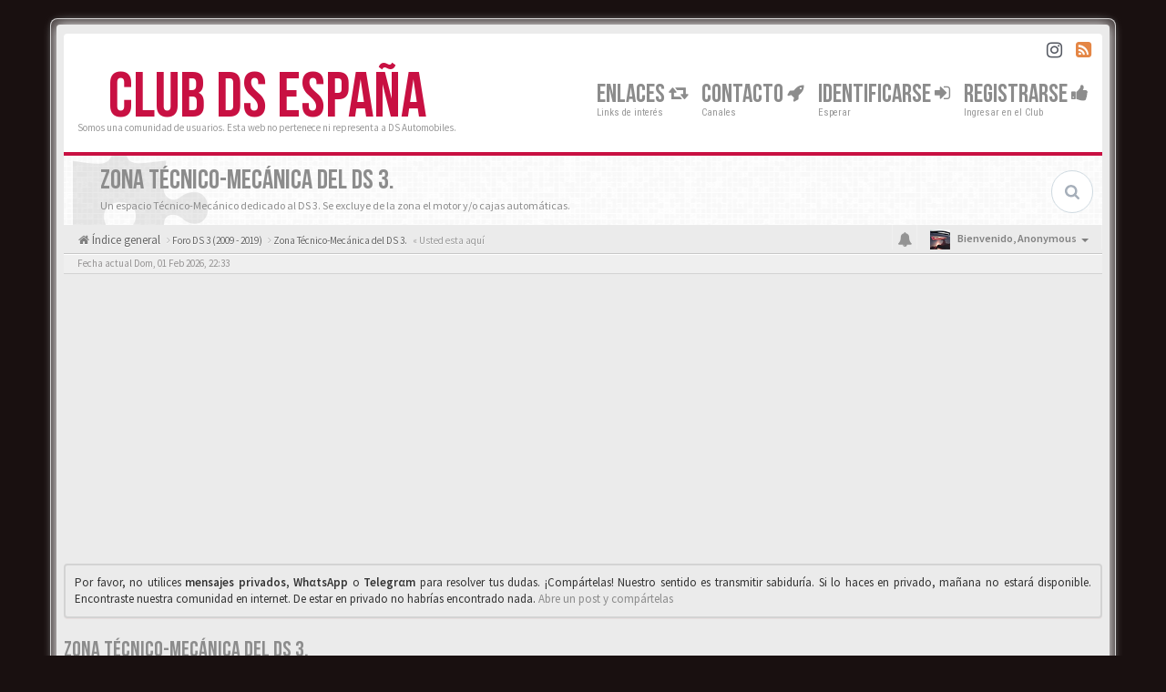

--- FILE ---
content_type: text/html; charset=UTF-8
request_url: https://clubds.com/viewforum.php?f=65&sid=e3c9e1d630cd1db6d2d4fbac64335b76
body_size: 24444
content:
<!DOCTYPE html>
<html dir="ltr" lang="">
<head>
<meta charset="utf-8">
<meta name="viewport" content="width=device-width, initial-scale=1.0">
<meta content="Club DS España" property="og:site_name">
<link HREF="/favicon.ico" rel="SHORTCUT ICON" type="image/x-icon"> 

<script async src="//chevronazos.es/sdk/pup.js" data-url="https://chevronazos.es/upload" data-palette="red" data-auto-insert="bbcode-embed"></script>
<script async src="https://pagead2.googlesyndication.com/pagead/js/adsbygoogle.js"></script>
<script>
     (adsbygoogle = window.adsbygoogle || []).push({
          google_ad_client: "ca-pub-7015768090427738",
          enable_page_level_ads: true
     });
</script>
<title>Zona Técnico-Mecánica del DS 3.&nbsp;&#45;&nbsp;Club DS España</title>
	<link rel="alternate" type="application/atom+xml" title="Feed - Club DS España" href="/app.php/feed?sid=19bed666548ff57c7a3d93a8e5c88684">	<link rel="alternate" type="application/atom+xml" title="Feed - Noticias" href="/app.php/feed/news?sid=19bed666548ff57c7a3d93a8e5c88684">	<link rel="alternate" type="application/atom+xml" title="Feed - Todos los Foros" href="/app.php/feed/forums?sid=19bed666548ff57c7a3d93a8e5c88684">	<link rel="alternate" type="application/atom+xml" title="Feed - Nuevos Temas" href="/app.php/feed/topics?sid=19bed666548ff57c7a3d93a8e5c88684">	<link rel="alternate" type="application/atom+xml" title="Feed - Temas Activos" href="/app.php/feed/topics_active?sid=19bed666548ff57c7a3d93a8e5c88684">	<link rel="alternate" type="application/atom+xml" title="Feed - Foro - Zona Técnico-Mecánica del DS 3." href="/app.php/feed/forum/65?sid=19bed666548ff57c7a3d93a8e5c88684">	
	<link rel="canonical" href="https://clubds.com:443/viewforum.php?f=65">

<!-- Google free font here -->
<link href='//fonts.googleapis.com/css?family=Source+Sans+Pro:400,600' rel='stylesheet'>
<link href='//fonts.googleapis.com/css?family=Roboto+Condensed:400,700' rel='stylesheet'>

<!-- CSS files start here -->
<link href="./styles/BBOOTS/theme/stylesheet.css" rel="stylesheet">
    

<link href="./ext/sitesplat/bbgdpr/styles/BBOOTS/theme/gdpr.css?assets_version=458" rel="stylesheet" media="screen">
<link href="./ext/sitesplat/bblinks/styles/BBOOTS/theme/bblinks.css?assets_version=458" rel="stylesheet" media="screen">
<link href="./ext/sitesplat/bbootsminicms/styles/BBOOTS/theme/minicms.css?assets_version=458" rel="stylesheet" media="screen">


<!-- Remove the conditional below to use the custom CSS without FLATBOOTS Mini CMS Extension -->
<link href="./styles/BBOOTS/theme/custom.css" rel="stylesheet">
<!-- CSS files stop here -->


<!-- older scripts set started here after the headjs - cannot do this with phpbb31 due to ajax stuff -->
<script src="//cdnjs.cloudflare.com/ajax/libs/headjs/1.0.3/head.load.min.js"></script>

</head>
<body data-spy="scroll" data-target=".scrollspy" id="phpbb" class="section-viewforum ltr ">
<!--
<div id="cookies-eu-banner" class="alert alert-warning alert-dismissible" role="alert">
	<button type="button" class="close" data-dismiss="alert" aria-label="Close" onclick="document.cookie = 'clubds_sitesplat_bbgdpr_hide_cookie_notice=1;path=/';"><span aria-hidden="true">&times;</span></button>
	<i class="fa fa-hand-o-right fa-lg"></i>&nbsp;La configuración de cookies puede afectar a la visualización del contenido web.
	<a href="/app.php/privacy?sid=19bed666548ff57c7a3d93a8e5c88684" id="cookies-eu-more" class="btn-link">Leer más</a>&nbsp;&nbsp;
	<a href="/app.php/sitesplat/bbgdpr/cookie/accept?sid=19bed666548ff57c7a3d93a8e5c88684" id="cookies-eu-accept" class="gdpr-dd-ajax btn btn-xs btn-success">Aceptar</a>
	<a href="/app.php/sitesplat/bbgdpr/cookie/reject?sid=19bed666548ff57c7a3d93a8e5c88684" id="cookies-eu-reject" class="gdpr-dd-ajax btn btn-xs btn-danger">Rechazar</a>
</div>


-->
<div id="wrap" class="corners container">
  <!-- start content -->
  <div id="content-forum">
    <div class="padding_0_40">
	    		<div class="social-top">
		<div class="pull-right">
							<a title="Instagram" data-original-title="" href="https://www.instagram.com/clubds_es/" target="_blank"><i class="fa fa-instagram"></i></a>
							<a title="rss" data-original-title="" href="/app.php/feed?sid=19bed666548ff57c7a3d93a8e5c88684" target="_blank"><i class="fa fa-rss-square rss-color"></i></a>
					</div>
	</div>
    	
<!-- Header block -->
    <header class="header"> 
     <div class="topArea"> <!-- Logo block -->
	  <div class="leftArea">
		  		  <div class="logo-transition">
			<a class="logo" href="./index.php?sid=19bed666548ff57c7a3d93a8e5c88684">Club DS España</a>
          </div>		 
		 		 <p class="site-info">Somos una comunidad de usuarios. Esta web no pertenece ni representa a DS Automobiles.</p>
		<div class="clearfix"></div>
	  </div> 
                    <!-- Main navigation block -->
<nav class="mainnav" aria-label="Primary">
	  <ul>	
<!-- Remove ext links -->
<!-- Remove ext links -->
	  
	<li class="nav-icon">
			<a href="">Enlaces <span class="has-sub"><i class="fa fa-retweet icon-flip-horizontal"></i></span></a>
			<p>Links de interés</p>
					 	<ul class="submenu greydout">
								<li><a href="https://citro-family.es" target="_blank"><i class="fa fa-dashboard icon-flip-horizontal"></i> Directorio de Comunidades</a><span></span></li>
								<li><a href="http://chevronazos.es" target="_blank"><i class="fa fa-camera icon-flip-horizontal"></i> Chevronazos: Subir fotos</a><span></span></li>
							</ul>
				</li>
	<li class="nav-icon">
			<a href="">Contacto <span class="has-sub"><i class="fa fa-rocket icon-flip-horizontal"></i></span></a>
			<p>Canales</p>
					 	<ul class="submenu greydout">
								<li><a href="mailto:xestsit3@gmail.com"><i class="fa fa-envelope icon-flip-horizontal"></i> General</a><span></span></li>
								<li><a href="/ucp.php?i=-jv-deletemyregistration-ucp-delete_my_registration_module&amp;mode=my_acc_delete"><i class="fa fa-gavel icon-flip-horizontal"></i> LOPD y Bajas</a><span></span></li>
								<li><a href="/app.php/help/faq?sid=19bed666548ff57c7a3d93a8e5c88684"><i class="fa fa-question-circle icon-flip-horizontal"></i> Dudas de Funcionamiento</a><span></span></li>
							</ul>
				</li>
	

				<li class="nav-icon">
							<a href="" data-toggle="modal" data-target="#modal-login" role="button" data-toggle="modal">Identificarse <span class="has-sub"><i class="fa fa-sign-in"></i></span></a>
						<p>Esperar</p>
		</li>
							 
			    	    <li class="nav-icon">
			<a href="./ucp.php?mode=register&amp;sid=19bed666548ff57c7a3d93a8e5c88684">Registrarse <span class="has-sub"><i class="fa fa-thumbs-up"></i></span></a>
			<p>Ingresar en el Club</p>
		</li>
	    			  </ul>
		<div class="navBtn"><span>MENÚ</span>
		 <a data-toggle="collapse" data-target="#responsive-navigation" class="listen_menu fa fa-align-justify" href="javascript:void(0);" title=""></a>
		 		 					<a class="fa fa-sign-in" href="" data-toggle="modal" data-target="#modal-login" role="button" data-toggle="modal"></a>
					 		</div>
</nav> 
<!-- Main navigation block -->

<!-- MOBILE Navigation block -->
<!-- Everything you want hidden at 940px or less, place within here -->
    <nav class="hidden-lg hidden-md hidden-sm">
	 <div id="responsive-navigation" class="collapse">
		<ul class="flexnav list-unstyled">
		      	      <li class="item-with-ul">
			<a href=""><i class="fa fa-retweet"></i> Enlaces</a>
	        <ul class="collapse list-unstyled viewdetails-0">
						 <li><a href="https://citro-family.es" target="_blank"><i class="fa fa-dashboard"></i> Directorio de Comunidades</a></li>
						 <li><a href="http://chevronazos.es" target="_blank"><i class="fa fa-camera"></i> Chevronazos: Subir fotos</a></li>
						</ul>
			 <a class="touch-button" href="javascript:void(0);" data-toggle="collapse" data-target=".viewdetails-0"><i class="navicon fa fa-sort-down"></i></a>
		  </li>
	      		      	      <li class="item-with-ul">
			<a href=""><i class="fa fa-rocket"></i> Contacto</a>
	        <ul class="collapse list-unstyled viewdetails-1">
						 <li><a href="mailto:xestsit3@gmail.com"><i class="fa fa-envelope"></i> General</a></li>
						 <li><a href="/ucp.php?i=-jv-deletemyregistration-ucp-delete_my_registration_module&amp;mode=my_acc_delete"><i class="fa fa-gavel"></i> LOPD y Bajas</a></li>
						 <li><a href="/app.php/help/faq?sid=19bed666548ff57c7a3d93a8e5c88684"><i class="fa fa-question-circle"></i> Dudas de Funcionamiento</a></li>
						</ul>
			 <a class="touch-button" href="javascript:void(0);" data-toggle="collapse" data-target=".viewdetails-1"><i class="navicon fa fa-sort-down"></i></a>
		  </li>
	      			<!-- Remove ext links -->
				<!-- Remove ext links -->
        </ul>
	  </div>
    </nav> 
<!-- MOBILE Navigation block -->             </div>
    </header> 
<!-- Header block -->

<!-- Subheader block -->
    <section class="subheader">
      <div class="clearfix">
	    <div class="fxicon">
			<i class="fa fa-puzzle-piece"></i>
			  		</div>
		
	    <ul class="index-pos pull-left">
            <li class="index-title"><h1>Zona Técnico-Mecánica del DS 3.</h1></li><li class="index-sub">Un espacio Técnico-Mecánico dedicado al DS 3. Se excluye de la zona el motor y/o cajas automáticas.</li>
			          </ul> 
      

	           <div class="search-box pull-right">
		  <form action="./search.php?sid=19bed666548ff57c7a3d93a8e5c88684" method="get" id="search">
		   <fieldset>
		   <input name="keywords" id="keywords" type="text" maxlength="128" title="Buscar palabras clave" placeholder="Buscar" />
		   <input type="hidden" name="sid" value="19bed666548ff57c7a3d93a8e5c88684" />

		   </fieldset> 
          </form> 
        </div> 
	    	
		</div>
    </section> 
<!-- Subheader block -->
		
	
	<div class="crumbs">
		<ul class="sub-crumb pull-left hidden-xs" itemscope itemtype="https://schema.org/BreadcrumbList">
		        		    <li><i class="fa fa-home"></i><a href="./index.php?sid=19bed666548ff57c7a3d93a8e5c88684" accesskey="h">&nbsp;Índice general</a></li>
		    <li class="active"  itemtype="https://schema.org/ListItem" itemprop="itemListElement" itemscope>
								    			<i class="fa fa-angle-right"></i>&nbsp;<a itemprop="item" href="./viewforum.php?f=53&amp;sid=19bed666548ff57c7a3d93a8e5c88684" data-forum-id="53"><span itemprop="name">Foro DS 3 (2009 - 2019)</span></a><meta itemprop="position" content="1" />
								    			<i class="fa fa-angle-right"></i>&nbsp;<a itemprop="item" href="./viewforum.php?f=65&amp;sid=19bed666548ff57c7a3d93a8e5c88684" data-forum-id="65"><span itemprop="name">Zona Técnico-Mecánica del DS 3.</span></a><meta itemprop="position" content="2" />
			            &laquo;&nbsp;Usted esta aquí</li>
		</ul>

		<ul class="top-menu pull-right">	   
	     			
		    <li class="dropdown dropdown-avatar dropdown-notification hidden-xs">
			  <a id="notification_list_button" href="javascript:void(0)" data-toggle="dropdown"><i class="fa fa-bell"></i></a>
                <ul class="dropdown-menu user-login-drop arrow-up">
                 <li><a href="./ucp.php?i=ucp_notifications&amp;sid=19bed666548ff57c7a3d93a8e5c88684" class="notification-heading">Notificaciones</a></li>
                   <li>
	<div id="notification_list" class="navbar-wrapper">
        <div class="navbar-notification">
            <div class="clearfix">
             <div class="notification-content">
			   <div id="about" class="nano">
				<div class="nano-content">
                    <ul class="list-unstyled">
											<li class="no_notifications">
						 <div class="noti-bubble alert alert-default">No tiene notificaciones</div><i class="fa fa-check"></i>
						</li>
														    </ul>
                </div>				
               </div>				
             </div>   
            </div>
		</div>
	    <div class="navbar-footer">
            <div class="navbar-footer-content">
                <div class="row">
				   <div class="col-md-6 col-xs-6"><a class="btn-link" href="./ucp.php?i=ucp_notifications&amp;mode=notification_options&amp;sid=19bed666548ff57c7a3d93a8e5c88684">Preferencias</a></div>
                  				</div>
            </div>
        </div>
	</div>
</li>
                </ul>
            </li>
			<li class="dropdown dropdown-avatar dropdown-notification visible-xs">
			  <a href="./ucp.php?i=ucp_notifications&amp;sid=19bed666548ff57c7a3d93a8e5c88684"><i class="fa fa-bell"></i></a>
            </li>
					   
			
			<li class="dropdown">
					<a data-toggle="dropdown" class="user-menu"><img src="./styles/BBOOTS/theme/images/no-avatar.png" alt="No avatar"><span>Bienvenido, <span class="username">Anonymous</span><i class="caret"></i></span></a>
				<ul class="dropdown-menu usermenu">
				   <li><a title="" href=""><i class="fa fa-user"></i>Perfil</a></li>
				   				   				   <li><a title="" href="./ucp.php?sid=19bed666548ff57c7a3d93a8e5c88684"><i class="fa fa-cog"></i>Ajustes de cuenta</a></li>
	               	               				   				  				  <li><a title="" href="./ucp.php?mode=login&amp;redirect=viewforum.php%3Ff%3D65&amp;sid=19bed666548ff57c7a3d93a8e5c88684"><i class="fa fa-power-off"></i>Desconectarse</a></li>
				</ul>
			</li>
			
		</ul>
	</div>
	
<!-- Lower Breadcrumb block -->
		<div class="sub-breadcrumb">
            <span class="time pull-left">Fecha actual Dom, 01 Feb 2026, 22:33</span> 
                    </div>
<!-- Lower Breadcrumb block --> 
	
	<div class="clearfix text-center"><script async src="https://pagead2.googlesyndication.com/pagead/js/adsbygoogle.js"></script>
<!-- clubds.com -> Visitantes -->
<ins class="adsbygoogle"
     style="display:block"
     data-ad-client="ca-pub-7015768090427738"
     data-ad-slot="6712964200"
     data-ad-format="auto"
     data-full-width-responsive="true"></ins>
<script>
     (adsbygoogle = window.adsbygoogle || []).push({});
</script>

<script async src="https://fundingchoicesmessages.google.com/i/pub-7015768090427738?ers=1" nonce="vWwId7clwJ-b03SciQDj6g"></script><script nonce="vWwId7clwJ-b03SciQDj6g">(function() {function signalGooglefcPresent() {if (!window.frames['googlefcPresent']) {if (document.body) {const iframe = document.createElement('iframe'); iframe.style = 'width: 0; height: 0; border: none; z-index: -1000; left: -1000px; top: -1000px;'; iframe.style.display = 'none'; iframe.name = 'googlefcPresent'; document.body.appendChild(iframe);} else {setTimeout(signalGooglefcPresent, 0);}}}signalGooglefcPresent();})();</script>

<script>(function(){/*

 Copyright The Closure Library Authors.
 SPDX-License-Identifier: Apache-2.0
*/
'use strict';var aa=function(a){var b=0;return function(){return b<a.length?{done:!1,value:a[b++]}:{done:!0}}},ba="function"==typeof Object.create?Object.create:function(a){var b=function(){};b.prototype=a;return new b},k;if("function"==typeof Object.setPrototypeOf)k=Object.setPrototypeOf;else{var m;a:{var ca={a:!0},n={};try{n.__proto__=ca;m=n.a;break a}catch(a){}m=!1}k=m?function(a,b){a.__proto__=b;if(a.__proto__!==b)throw new TypeError(a+" is not extensible");return a}:null}
var p=k,q=function(a,b){a.prototype=ba(b.prototype);a.prototype.constructor=a;if(p)p(a,b);else for(var c in b)if("prototype"!=c)if(Object.defineProperties){var d=Object.getOwnPropertyDescriptor(b,c);d&&Object.defineProperty(a,c,d)}else a[c]=b[c];a.v=b.prototype},r=this||self,da=function(){},t=function(a){return a};var u;var w=function(a,b){this.g=b===v?a:""};w.prototype.toString=function(){return this.g+""};var v={},x=function(a){if(void 0===u){var b=null;var c=r.trustedTypes;if(c&&c.createPolicy){try{b=c.createPolicy("goog#html",{createHTML:t,createScript:t,createScriptURL:t})}catch(d){r.console&&r.console.error(d.message)}u=b}else u=b}a=(b=u)?b.createScriptURL(a):a;return new w(a,v)};var A=function(){return Math.floor(2147483648*Math.random()).toString(36)+Math.abs(Math.floor(2147483648*Math.random())^Date.now()).toString(36)};var B={},C=null;var D="function"===typeof Uint8Array;function E(a,b,c){return"object"===typeof a?D&&!Array.isArray(a)&&a instanceof Uint8Array?c(a):F(a,b,c):b(a)}function F(a,b,c){if(Array.isArray(a)){for(var d=Array(a.length),e=0;e<a.length;e++){var f=a[e];null!=f&&(d[e]=E(f,b,c))}Array.isArray(a)&&a.s&&G(d);return d}d={};for(e in a)Object.prototype.hasOwnProperty.call(a,e)&&(f=a[e],null!=f&&(d[e]=E(f,b,c)));return d}
function ea(a){return F(a,function(b){return"number"===typeof b?isFinite(b)?b:String(b):b},function(b){var c;void 0===c&&(c=0);if(!C){C={};for(var d="ABCDEFGHIJKLMNOPQRSTUVWXYZabcdefghijklmnopqrstuvwxyz0123456789".split(""),e=["+/=","+/","-_=","-_.","-_"],f=0;5>f;f++){var h=d.concat(e[f].split(""));B[f]=h;for(var g=0;g<h.length;g++){var l=h[g];void 0===C[l]&&(C[l]=g)}}}c=B[c];d=Array(Math.floor(b.length/3));e=c[64]||"";for(f=h=0;h<b.length-2;h+=3){var y=b[h],z=b[h+1];l=b[h+2];g=c[y>>2];y=c[(y&3)<<
4|z>>4];z=c[(z&15)<<2|l>>6];l=c[l&63];d[f++]=""+g+y+z+l}g=0;l=e;switch(b.length-h){case 2:g=b[h+1],l=c[(g&15)<<2]||e;case 1:b=b[h],d[f]=""+c[b>>2]+c[(b&3)<<4|g>>4]+l+e}return d.join("")})}var fa={s:{value:!0,configurable:!0}},G=function(a){Array.isArray(a)&&!Object.isFrozen(a)&&Object.defineProperties(a,fa);return a};var H;var J=function(a,b,c){var d=H;H=null;a||(a=d);d=this.constructor.u;a||(a=d?[d]:[]);this.j=d?0:-1;this.h=null;this.g=a;a:{d=this.g.length;a=d-1;if(d&&(d=this.g[a],!(null===d||"object"!=typeof d||Array.isArray(d)||D&&d instanceof Uint8Array))){this.l=a-this.j;this.i=d;break a}void 0!==b&&-1<b?(this.l=Math.max(b,a+1-this.j),this.i=null):this.l=Number.MAX_VALUE}if(c)for(b=0;b<c.length;b++)a=c[b],a<this.l?(a+=this.j,(d=this.g[a])?G(d):this.g[a]=I):(d=this.l+this.j,this.g[d]||(this.i=this.g[d]={}),(d=this.i[a])?
G(d):this.i[a]=I)},I=Object.freeze(G([])),K=function(a,b){if(-1===b)return null;if(b<a.l){b+=a.j;var c=a.g[b];return c!==I?c:a.g[b]=G([])}if(a.i)return c=a.i[b],c!==I?c:a.i[b]=G([])},M=function(a,b){var c=L;if(-1===b)return null;a.h||(a.h={});if(!a.h[b]){var d=K(a,b);d&&(a.h[b]=new c(d))}return a.h[b]};J.prototype.toJSON=function(){var a=N(this,!1);return ea(a)};
var N=function(a,b){if(a.h)for(var c in a.h)if(Object.prototype.hasOwnProperty.call(a.h,c)){var d=a.h[c];if(Array.isArray(d))for(var e=0;e<d.length;e++)d[e]&&N(d[e],b);else d&&N(d,b)}return a.g},O=function(a,b){H=b=b?JSON.parse(b):null;a=new a(b);H=null;return a};J.prototype.toString=function(){return N(this,!1).toString()};var P=function(a){J.call(this,a)};q(P,J);function ha(a){var b,c=(a.ownerDocument&&a.ownerDocument.defaultView||window).document,d=null===(b=c.querySelector)||void 0===b?void 0:b.call(c,"script[nonce]");(b=d?d.nonce||d.getAttribute("nonce")||"":"")&&a.setAttribute("nonce",b)};var Q=function(a,b){b=String(b);"application/xhtml+xml"===a.contentType&&(b=b.toLowerCase());return a.createElement(b)},R=function(a){this.g=a||r.document||document};R.prototype.appendChild=function(a,b){a.appendChild(b)};var S=function(a,b,c,d,e,f){try{var h=a.g,g=Q(a.g,"SCRIPT");g.async=!0;g.src=b instanceof w&&b.constructor===w?b.g:"type_error:TrustedResourceUrl";ha(g);h.head.appendChild(g);g.addEventListener("load",function(){e();d&&h.head.removeChild(g)});g.addEventListener("error",function(){0<c?S(a,b,c-1,d,e,f):(d&&h.head.removeChild(g),f())})}catch(l){f()}};var ia=r.atob("aHR0cHM6Ly93d3cuZ3N0YXRpYy5jb20vaW1hZ2VzL2ljb25zL21hdGVyaWFsL3N5c3RlbS8xeC93YXJuaW5nX2FtYmVyXzI0ZHAucG5n"),ja=r.atob("WW91IGFyZSBzZWVpbmcgdGhpcyBtZXNzYWdlIGJlY2F1c2UgYWQgb3Igc2NyaXB0IGJsb2NraW5nIHNvZnR3YXJlIGlzIGludGVyZmVyaW5nIHdpdGggdGhpcyBwYWdlLg=="),ka=r.atob("RGlzYWJsZSBhbnkgYWQgb3Igc2NyaXB0IGJsb2NraW5nIHNvZnR3YXJlLCB0aGVuIHJlbG9hZCB0aGlzIHBhZ2Uu"),la=function(a,b,c){this.h=a;this.j=new R(this.h);this.g=null;this.i=[];this.l=!1;this.o=b;this.m=c},V=function(a){if(a.h.body&&!a.l){var b=
function(){T(a);r.setTimeout(function(){return U(a,3)},50)};S(a.j,a.o,2,!0,function(){r[a.m]||b()},b);a.l=!0}},T=function(a){for(var b=W(1,5),c=0;c<b;c++){var d=X(a);a.h.body.appendChild(d);a.i.push(d)}b=X(a);b.style.bottom="0";b.style.left="0";b.style.position="fixed";b.style.width=W(100,110).toString()+"%";b.style.zIndex=W(2147483544,2147483644).toString();b.style["background-color"]=ma(249,259,242,252,219,229);b.style["box-shadow"]="0 0 12px #888";b.style.color=ma(0,10,0,10,0,10);b.style.display=
"flex";b.style["justify-content"]="center";b.style["font-family"]="Roboto, Arial";c=X(a);c.style.width=W(80,85).toString()+"%";c.style.maxWidth=W(750,775).toString()+"px";c.style.margin="24px";c.style.display="flex";c.style["align-items"]="flex-start";c.style["justify-content"]="center";d=Q(a.j.g,"IMG");d.className=A();d.src=ia;d.style.height="24px";d.style.width="24px";d.style["padding-right"]="16px";var e=X(a),f=X(a);f.style["font-weight"]="bold";f.textContent=ja;var h=X(a);h.textContent=ka;Y(a,
e,f);Y(a,e,h);Y(a,c,d);Y(a,c,e);Y(a,b,c);a.g=b;a.h.body.appendChild(a.g);b=W(1,5);for(c=0;c<b;c++)d=X(a),a.h.body.appendChild(d),a.i.push(d)},Y=function(a,b,c){for(var d=W(1,5),e=0;e<d;e++){var f=X(a);b.appendChild(f)}b.appendChild(c);c=W(1,5);for(d=0;d<c;d++)e=X(a),b.appendChild(e)},W=function(a,b){return Math.floor(a+Math.random()*(b-a))},ma=function(a,b,c,d,e,f){return"rgb("+W(Math.max(a,0),Math.min(b,255)).toString()+","+W(Math.max(c,0),Math.min(d,255)).toString()+","+W(Math.max(e,0),Math.min(f,
255)).toString()+")"},X=function(a){a=Q(a.j.g,"DIV");a.className=A();return a},U=function(a,b){0>=b||null!=a.g&&0!=a.g.offsetHeight&&0!=a.g.offsetWidth||(na(a),T(a),r.setTimeout(function(){return U(a,b-1)},50))},na=function(a){var b=a.i;var c="undefined"!=typeof Symbol&&Symbol.iterator&&b[Symbol.iterator];b=c?c.call(b):{next:aa(b)};for(c=b.next();!c.done;c=b.next())(c=c.value)&&c.parentNode&&c.parentNode.removeChild(c);a.i=[];(b=a.g)&&b.parentNode&&b.parentNode.removeChild(b);a.g=null};var pa=function(a,b,c,d,e){var f=oa(c),h=function(l){l.appendChild(f);r.setTimeout(function(){f?(0!==f.offsetHeight&&0!==f.offsetWidth?b():a(),f.parentNode&&f.parentNode.removeChild(f)):a()},d)},g=function(l){document.body?h(document.body):0<l?r.setTimeout(function(){g(l-1)},e):b()};g(3)},oa=function(a){var b=document.createElement("div");b.className=a;b.style.width="1px";b.style.height="1px";b.style.position="absolute";b.style.left="-10000px";b.style.top="-10000px";b.style.zIndex="-10000";return b};var L=function(a){J.call(this,a)};q(L,J);var qa=function(a){J.call(this,a)};q(qa,J);var ra=function(a,b){this.l=a;this.m=new R(a.document);this.g=b;this.i=K(this.g,1);b=M(this.g,2);this.o=x(K(b,4)||"");this.h=!1;b=M(this.g,13);b=x(K(b,4)||"");this.j=new la(a.document,b,K(this.g,12))};ra.prototype.start=function(){sa(this)};
var sa=function(a){ta(a);S(a.m,a.o,3,!1,function(){a:{var b=a.i;var c=r.btoa(b);if(c=r[c]){try{var d=O(P,r.atob(c))}catch(e){b=!1;break a}b=b===K(d,1)}else b=!1}b?Z(a,K(a.g,14)):(Z(a,K(a.g,8)),V(a.j))},function(){pa(function(){Z(a,K(a.g,7));V(a.j)},function(){return Z(a,K(a.g,6))},K(a.g,9),K(a.g,10),K(a.g,11))})},Z=function(a,b){a.h||(a.h=!0,a=new a.l.XMLHttpRequest,a.open("GET",b,!0),a.send())},ta=function(a){var b=r.btoa(a.i);a.l[b]&&Z(a,K(a.g,5))};(function(a,b){r[a]=function(c){for(var d=[],e=0;e<arguments.length;++e)d[e-0]=arguments[e];r[a]=da;b.apply(null,d)}})("__h82AlnkH6D91__",function(a){"function"===typeof window.atob&&(new ra(window,O(qa,window.atob(a)))).start()});}).call(this);

window.__h82AlnkH6D91__("[base64]/[base64]/[base64]/[base64]");</script><p></p></div>	
	<div id="page-body">
	
	    		<div id="phpbb_announcement" class="alert alert-default">
			<div align="justify">Por favor, no utilices <strong>mensajes privados</strong>, <strong>WhαtsApp</strong> o <strong>Telegrαm</strong> para resolver tus dudas. ¡Compártelas! Nuestro sentido es transmitir sabiduría. Si lo haces en privado, mañana no estará disponible. Encontraste nuestra comunidad en internet. De estar en privado no habrías encontrado nada. <a href="/posting.php?mode=post&amp;f=2" class="postlink-local">Abre un post y compártelas</a></div>
	</div>

<div class="side-segment"><h3><a href="./viewforum.php?f=65&amp;sid=19bed666548ff57c7a3d93a8e5c88684">Zona Técnico-Mecánica del DS 3.</a></h3></div> 

<div>
	<!-- NOTE: remove the style="display: none" when you want to have the forum description on the forum body -->
	<div style="display: none;">Un espacio Técnico-Mecánico dedicado al DS 3. Se excluye de la zona el motor y/o cajas automáticas.<br /></div>	</div>



<div class="row"> 
   <div class="col-md-4 col-xs-7">
		<div class="pull-left">
		<form method="get" id="topic-search" action="./search.php?sid=19bed666548ff57c7a3d93a8e5c88684">
		<fieldset>
		 <div class="input-group input-group-sm">
		   <input type="text" class="form-control" name="keywords" id="search_keywords" value="" placeholder="Buscar en este Foro…"/>
		  <div class="input-group-btn">
		   <button class="btn btn-default" type="submit" value="Buscar"><span class="hidden-xs">Buscar</span><i class="visible-xs fa fa-search fa-btn-fx"></i></button>
		  </div>
		 </div>
		 <input type="hidden" name="fid[0]" value="65" />
<input type="hidden" name="sid" value="19bed666548ff57c7a3d93a8e5c88684" />

		</fieldset>
		</form>
	</div>
	  </div>
  
  <div class="col-md-8">
   <div class="pull-right">	 
     <ul class="pagination pagination-sm hidden-xs">
	    				 <li><a>13 temas</a></li>
					<li class="active"><a>Página <strong>1</strong> de <strong>1</strong></a></li>	
		     </ul>
	
	<div class="visible-xs"> 
     <ul class="pagination pagination-sm">
		 <li class="active"><a>13 temas</a></li>		</ul>
	</div>
   </div>
   </div>
   
</div>

  
<div class="clearfix">
   <div class="pull-left">
        	<a href="./posting.php?mode=post&amp;f=65&amp;sid=19bed666548ff57c7a3d93a8e5c88684" role="button" class="btn btn-default btn-load" data-loading-text="Cargando... &nbsp;<i class='fa-spin fa fa-spinner fa-lg icon-white'></i>"><i class="fa fa-plus"></i>&nbsp;Nuevo Tema</a>
    	    </div>
</div>

   <div class="space10"></div>
    <div class="space10"></div>



	
		<div class="panel panel-default">
	<table class="footable table table-striped table-bordered table-white table-primary table-hover topics-table">
	<thead>
		<tr>
			<th data-class="expand"><i class="fa fa-bullhorn"></i> Foro</th>
			<th class="large80" data-hide="phone"><i class="fa fa-bar-chart-o"></i> Informes</th>
			<th class="large20" data-hide="phone"><i class="fa fa-comments-o"></i> Último mensaje</th>
	    </tr>
	</thead>		
	<tbody>
		    		<tr>
			<td>
		        				<span class="icon-wrapper">
			    <i class="row-icon-font icon-moon-default2 icon-moon-podcast2 forum-read" title="No hay mensajes sin leer"></i>
				</span>
				<i class="row-icon-font-mini" title="No hay mensajes sin leer"></i>
			  <div class="desc-wrapper">
			  				<a href="./viewtopic.php?t=3272&amp;sid=19bed666548ff57c7a3d93a8e5c88684" class="topictitle">¿Cómo saber si mi DS tiene una campaña de recuperación?</a>												<br />
								    <ul class="pagination pagination-forum pagination-xs pull-right hidden-sm hidden-xs">
												 						 <li><a href="./viewtopic.php?t=3272&amp;sid=19bed666548ff57c7a3d93a8e5c88684">1</a></li>
																		 						 <li><a href="./viewtopic.php?t=3272&amp;sid=19bed666548ff57c7a3d93a8e5c88684&amp;start=6">2</a></li>
																		 																	</ul>		
			    								por&nbsp;<a href="./memberlist.php?mode=viewprofile&amp;u=2&amp;sid=19bed666548ff57c7a3d93a8e5c88684" style="color: #c81042;" class="username-coloured">DT20C</a> 
				<small>&nbsp;&#45;&nbsp;<time datetime="2020-11-25T20:08:43+00:00">Mié, 25 Nov 2020, 22:08</time></small>
				<small>&nbsp;&#45;&nbsp;In:&nbsp;<a href="./viewforum.php?f=2&amp;sid=19bed666548ff57c7a3d93a8e5c88684">Preséntate!</a></small>			  	
			  </div>
			</td>
			<td class="stats-col">
			 <span class="stats-wrapper">
			 9&nbsp;Respuestas&nbsp;<br />&nbsp;234209&nbsp;Vistas
			 </span>
			</td>
			<td> 
			<span class="last-wrapper text-overflow">
						 <i class="fa fa-user"></i>&nbsp;por&nbsp;<a href="./memberlist.php?mode=viewprofile&amp;u=3082&amp;sid=19bed666548ff57c7a3d93a8e5c88684" style="color: #c81042;" class="username-coloured">José Miguel Muñoz</a>
			 <a title="Ver el último mensaje" href="./viewtopic.php?p=30717&amp;sid=19bed666548ff57c7a3d93a8e5c88684#p30717"><i class="mobile-post fa fa-sign-out"></i></a>			 <br /><i class="fa fa-clock-o"></i>&nbsp;<small><time datetime="2023-08-08T09:28:09+00:00">Mar, 08 Ago 2023, 11:28</time></small>
			</span>
			</td>
		</tr>
			
	
		    		<tr>
			<td>
		        				<span class="icon-wrapper">
			    <i class="row-icon-font icon-moon-default2 icon-moon-podcast2 forum-read" title="No hay mensajes sin leer"></i>
				</span>
				<i class="row-icon-font-mini" title="No hay mensajes sin leer"></i>
			  <div class="desc-wrapper">
			  				<a href="./viewtopic.php?t=821&amp;sid=19bed666548ff57c7a3d93a8e5c88684" class="topictitle">[IMPORTANTE] ¿Cómo subir FOTOS y VÍDEOS?: Sistema actualizado.</a>												<br />
								    <ul class="pagination pagination-forum pagination-xs pull-right hidden-sm hidden-xs">
												 						 <li><a href="./viewtopic.php?t=821&amp;sid=19bed666548ff57c7a3d93a8e5c88684">1</a></li>
																		 						 <li><a href="./viewtopic.php?t=821&amp;sid=19bed666548ff57c7a3d93a8e5c88684&amp;start=6">2</a></li>
																		 						 <li><a href="./viewtopic.php?t=821&amp;sid=19bed666548ff57c7a3d93a8e5c88684&amp;start=12">3</a></li>
																		 																	</ul>		
			    								por&nbsp;<a href="./memberlist.php?mode=viewprofile&amp;u=2&amp;sid=19bed666548ff57c7a3d93a8e5c88684" style="color: #c81042;" class="username-coloured">DT20C</a> 
				<small>&nbsp;&#45;&nbsp;<time datetime="2013-05-21T21:01:19+00:00">Mar, 21 May 2013, 23:01</time></small>
				<small>&nbsp;&#45;&nbsp;In:&nbsp;<a href="./viewforum.php?f=25&amp;sid=19bed666548ff57c7a3d93a8e5c88684">Foro de Temas Generales, Off Topic y Ocio.</a></small>			  	
			  </div>
			</td>
			<td class="stats-col">
			 <span class="stats-wrapper">
			 15&nbsp;Respuestas&nbsp;<br />&nbsp;717958&nbsp;Vistas
			 </span>
			</td>
			<td> 
			<span class="last-wrapper text-overflow">
						 <i class="fa fa-user"></i>&nbsp;por&nbsp;<a href="./memberlist.php?mode=viewprofile&amp;u=2334&amp;sid=19bed666548ff57c7a3d93a8e5c88684" style="color: #c81042;" class="username-coloured">DsDragon</a>
			 <a title="Ver el último mensaje" href="./viewtopic.php?p=29372&amp;sid=19bed666548ff57c7a3d93a8e5c88684#p29372"><i class="mobile-post fa fa-sign-out"></i></a>			 <br /><i class="fa fa-clock-o"></i>&nbsp;<small><time datetime="2021-03-09T11:44:09+00:00">Mar, 09 Mar 2021, 13:44</time></small>
			</span>
			</td>
		</tr>
			
		</table>
	</div>
	
		<div class="panel panel-default">
	<table class="footable table table-striped table-bordered table-white table-primary table-hover topics-table">
	<thead>
		<tr>
			<th data-class="expand"><i class="fa fa-bullhorn"></i> Foro</th>
			<th class="large80" data-hide="phone"><i class="fa fa-bar-chart-o"></i> Informes</th>
			<th class="large20" data-hide="phone"><i class="fa fa-comments-o"></i> Último mensaje</th>
	    </tr>
	</thead>		
	<tbody>
		    		<tr>
			<td>
		        				<span class="icon-wrapper">
			    <i class="row-icon-font icon-moon-default2 forum-read" title="No hay mensajes sin leer"></i>
				</span>
				<i class="row-icon-font-mini" title="No hay mensajes sin leer"></i>
			  <div class="desc-wrapper">
			  				<a href="./viewtopic.php?t=3790&amp;sid=19bed666548ff57c7a3d93a8e5c88684" class="topictitle">Carplay</a>												<br />
												por&nbsp;<a href="./memberlist.php?mode=viewprofile&amp;u=3246&amp;sid=19bed666548ff57c7a3d93a8e5c88684" style="color: #c81042;" class="username-coloured">calamarrojo1986</a> 
				<small>&nbsp;&#45;&nbsp;<time datetime="2024-12-26T15:38:55+00:00">Jue, 26 Dic 2024, 17:38</time></small>
							  	
			  </div>
			</td>
			<td class="stats-col">
			 <span class="stats-wrapper">
			 0&nbsp;Respuestas&nbsp;<br />&nbsp;24681&nbsp;Vistas
			 </span>
			</td>
			<td> 
			<span class="last-wrapper text-overflow">
						 <i class="fa fa-user"></i>&nbsp;por&nbsp;<a href="./memberlist.php?mode=viewprofile&amp;u=3246&amp;sid=19bed666548ff57c7a3d93a8e5c88684" style="color: #c81042;" class="username-coloured">calamarrojo1986</a>
			 <a title="Ver el último mensaje" href="./viewtopic.php?p=30977&amp;sid=19bed666548ff57c7a3d93a8e5c88684#p30977"><i class="mobile-post fa fa-sign-out"></i></a>			 <br /><i class="fa fa-clock-o"></i>&nbsp;<small><time datetime="2024-12-26T15:38:55+00:00">Jue, 26 Dic 2024, 17:38</time></small>
			</span>
			</td>
		</tr>
			
	
		    		<tr>
			<td>
		        				<span class="icon-wrapper">
			    <i class="row-icon-font icon-moon-default2 forum-read" title="No hay mensajes sin leer"></i>
				</span>
				<i class="row-icon-font-mini" title="No hay mensajes sin leer"></i>
			  <div class="desc-wrapper">
			  				<a href="./viewtopic.php?t=3598&amp;sid=19bed666548ff57c7a3d93a8e5c88684" class="topictitle">Bateria DS3 2014</a>												<br />
												por&nbsp;<a href="./memberlist.php?mode=viewprofile&amp;u=742&amp;sid=19bed666548ff57c7a3d93a8e5c88684" style="color: #c81042;" class="username-coloured">sountrance</a> 
				<small>&nbsp;&#45;&nbsp;<time datetime="2022-12-08T08:29:06+00:00">Jue, 08 Dic 2022, 10:29</time></small>
							  	
			  </div>
			</td>
			<td class="stats-col">
			 <span class="stats-wrapper">
			 0&nbsp;Respuestas&nbsp;<br />&nbsp;9734&nbsp;Vistas
			 </span>
			</td>
			<td> 
			<span class="last-wrapper text-overflow">
						 <i class="fa fa-user"></i>&nbsp;por&nbsp;<a href="./memberlist.php?mode=viewprofile&amp;u=742&amp;sid=19bed666548ff57c7a3d93a8e5c88684" style="color: #c81042;" class="username-coloured">sountrance</a>
			 <a title="Ver el último mensaje" href="./viewtopic.php?p=30481&amp;sid=19bed666548ff57c7a3d93a8e5c88684#p30481"><i class="mobile-post fa fa-sign-out"></i></a>			 <br /><i class="fa fa-clock-o"></i>&nbsp;<small><time datetime="2022-12-08T08:29:06+00:00">Jue, 08 Dic 2022, 10:29</time></small>
			</span>
			</td>
		</tr>
			
	
		    		<tr>
			<td>
		        				<span class="icon-wrapper">
			    <i class="row-icon-font icon-moon-default2 forum-read" title="No hay mensajes sin leer"></i>
				</span>
				<i class="row-icon-font-mini" title="No hay mensajes sin leer"></i>
			  <div class="desc-wrapper">
			  				<a href="./viewtopic.php?t=3550&amp;sid=19bed666548ff57c7a3d93a8e5c88684" class="topictitle">Aceite en vaso de expansión</a>												<br />
												por&nbsp;<a href="./memberlist.php?mode=viewprofile&amp;u=742&amp;sid=19bed666548ff57c7a3d93a8e5c88684" style="color: #c81042;" class="username-coloured">sountrance</a> 
				<small>&nbsp;&#45;&nbsp;<time datetime="2022-08-03T07:10:48+00:00">Mié, 03 Ago 2022, 09:10</time></small>
							  	
			  </div>
			</td>
			<td class="stats-col">
			 <span class="stats-wrapper">
			 1&nbsp;Respuestas&nbsp;<br />&nbsp;8582&nbsp;Vistas
			 </span>
			</td>
			<td> 
			<span class="last-wrapper text-overflow">
						 <i class="fa fa-user"></i>&nbsp;por&nbsp;<a href="./memberlist.php?mode=viewprofile&amp;u=968&amp;sid=19bed666548ff57c7a3d93a8e5c88684" style="color: #c81042;" class="username-coloured">Salvattore</a>
			 <a title="Ver el último mensaje" href="./viewtopic.php?p=30352&amp;sid=19bed666548ff57c7a3d93a8e5c88684#p30352"><i class="mobile-post fa fa-sign-out"></i></a>			 <br /><i class="fa fa-clock-o"></i>&nbsp;<small><time datetime="2022-08-04T15:43:44+00:00">Jue, 04 Ago 2022, 17:43</time></small>
			</span>
			</td>
		</tr>
			
	
		    		<tr>
			<td>
		        				<span class="icon-wrapper">
			    <i class="row-icon-font icon-moon-default2 forum-read" title="No hay mensajes sin leer"></i>
				</span>
				<i class="row-icon-font-mini" title="No hay mensajes sin leer"></i>
			  <div class="desc-wrapper">
			  				<a href="./viewtopic.php?t=3546&amp;sid=19bed666548ff57c7a3d93a8e5c88684" class="topictitle">Cambio correa distribución DS3</a>												<br />
												por&nbsp;<a href="./memberlist.php?mode=viewprofile&amp;u=1930&amp;sid=19bed666548ff57c7a3d93a8e5c88684" style="color: #c81042;" class="username-coloured">santosds</a> 
				<small>&nbsp;&#45;&nbsp;<time datetime="2022-07-25T20:05:50+00:00">Lun, 25 Jul 2022, 22:05</time></small>
							  	
			  </div>
			</td>
			<td class="stats-col">
			 <span class="stats-wrapper">
			 0&nbsp;Respuestas&nbsp;<br />&nbsp;6517&nbsp;Vistas
			 </span>
			</td>
			<td> 
			<span class="last-wrapper text-overflow">
						 <i class="fa fa-user"></i>&nbsp;por&nbsp;<a href="./memberlist.php?mode=viewprofile&amp;u=1930&amp;sid=19bed666548ff57c7a3d93a8e5c88684" style="color: #c81042;" class="username-coloured">santosds</a>
			 <a title="Ver el último mensaje" href="./viewtopic.php?p=30340&amp;sid=19bed666548ff57c7a3d93a8e5c88684#p30340"><i class="mobile-post fa fa-sign-out"></i></a>			 <br /><i class="fa fa-clock-o"></i>&nbsp;<small><time datetime="2022-07-25T20:05:50+00:00">Lun, 25 Jul 2022, 22:05</time></small>
			</span>
			</td>
		</tr>
			
	
		    		<tr>
			<td>
		        				<span class="icon-wrapper">
			    <i class="row-icon-font icon-moon-default2 forum-read" title="No hay mensajes sin leer"></i>
				</span>
				<i class="row-icon-font-mini" title="No hay mensajes sin leer"></i>
			  <div class="desc-wrapper">
			  				<a href="./viewtopic.php?t=2998&amp;sid=19bed666548ff57c7a3d93a8e5c88684" class="topictitle">Anomalia funcionamiento regulador de velocidad</a>												<br />
												por&nbsp;<a href="./memberlist.php?mode=viewprofile&amp;u=742&amp;sid=19bed666548ff57c7a3d93a8e5c88684" style="color: #c81042;" class="username-coloured">sountrance</a> 
				<small>&nbsp;&#45;&nbsp;<time datetime="2019-12-13T21:45:01+00:00">Vie, 13 Dic 2019, 23:45</time></small>
							  	
			  </div>
			</td>
			<td class="stats-col">
			 <span class="stats-wrapper">
			 2&nbsp;Respuestas&nbsp;<br />&nbsp;19924&nbsp;Vistas
			 </span>
			</td>
			<td> 
			<span class="last-wrapper text-overflow">
						 <i class="fa fa-user"></i>&nbsp;por&nbsp;<a href="./memberlist.php?mode=viewprofile&amp;u=742&amp;sid=19bed666548ff57c7a3d93a8e5c88684" style="color: #c81042;" class="username-coloured">sountrance</a>
			 <a title="Ver el último mensaje" href="./viewtopic.php?p=28053&amp;sid=19bed666548ff57c7a3d93a8e5c88684#p28053"><i class="mobile-post fa fa-sign-out"></i></a>			 <br /><i class="fa fa-clock-o"></i>&nbsp;<small><time datetime="2020-02-23T17:32:28+00:00">Dom, 23 Feb 2020, 19:32</time></small>
			</span>
			</td>
		</tr>
			
	
		    		<tr>
			<td>
		        				<span class="icon-wrapper">
			    <i class="row-icon-font icon-moon-default2 forum-read" title="No hay mensajes sin leer"></i>
				</span>
				<i class="row-icon-font-mini" title="No hay mensajes sin leer"></i>
			  <div class="desc-wrapper">
			  				<a href="./viewtopic.php?t=2922&amp;sid=19bed666548ff57c7a3d93a8e5c88684" class="topictitle">Diferencias entre el Thp 156 al de 165 actual??</a>												<br />
												por&nbsp;<a href="./memberlist.php?mode=viewprofile&amp;u=2273&amp;sid=19bed666548ff57c7a3d93a8e5c88684" style="color: #c81042;" class="username-coloured">Golo</a> 
				<small>&nbsp;&#45;&nbsp;<time datetime="2019-08-25T12:35:28+00:00">Dom, 25 Ago 2019, 14:35</time></small>
							  	
			  </div>
			</td>
			<td class="stats-col">
			 <span class="stats-wrapper">
			 2&nbsp;Respuestas&nbsp;<br />&nbsp;26101&nbsp;Vistas
			 </span>
			</td>
			<td> 
			<span class="last-wrapper text-overflow">
						 <i class="fa fa-user"></i>&nbsp;por&nbsp;<a href="./memberlist.php?mode=viewprofile&amp;u=2273&amp;sid=19bed666548ff57c7a3d93a8e5c88684" style="color: #c81042;" class="username-coloured">Golo</a>
			 <a title="Ver el último mensaje" href="./viewtopic.php?p=27433&amp;sid=19bed666548ff57c7a3d93a8e5c88684#p27433"><i class="mobile-post fa fa-sign-out"></i></a>			 <br /><i class="fa fa-clock-o"></i>&nbsp;<small><time datetime="2019-09-11T21:08:22+00:00">Mié, 11 Sep 2019, 23:08</time></small>
			</span>
			</td>
		</tr>
			
	
		    		<tr>
			<td>
		        				<span class="icon-wrapper">
			    <i class="row-icon-font icon-moon-default2 forum-read" title="No hay mensajes sin leer"></i>
				</span>
				<i class="row-icon-font-mini" title="No hay mensajes sin leer"></i>
			  <div class="desc-wrapper">
			  				<a href="./viewtopic.php?t=2633&amp;sid=19bed666548ff57c7a3d93a8e5c88684" class="topictitle">ESP Automático +50km/h</a>												<br />
												por&nbsp;<a href="./memberlist.php?mode=viewprofile&amp;u=1514&amp;sid=19bed666548ff57c7a3d93a8e5c88684" style="color: #c81042;" class="username-coloured">Adrianlo92</a> 
				<small>&nbsp;&#45;&nbsp;<time datetime="2018-10-23T16:04:54+00:00">Mar, 23 Oct 2018, 18:04</time></small>
							  	
			  </div>
			</td>
			<td class="stats-col">
			 <span class="stats-wrapper">
			 1&nbsp;Respuestas&nbsp;<br />&nbsp;18947&nbsp;Vistas
			 </span>
			</td>
			<td> 
			<span class="last-wrapper text-overflow">
						 <i class="fa fa-user"></i>&nbsp;por&nbsp;<a href="./memberlist.php?mode=viewprofile&amp;u=2&amp;sid=19bed666548ff57c7a3d93a8e5c88684" style="color: #c81042;" class="username-coloured">DT20C</a>
			 <a title="Ver el último mensaje" href="./viewtopic.php?p=25469&amp;sid=19bed666548ff57c7a3d93a8e5c88684#p25469"><i class="mobile-post fa fa-sign-out"></i></a>			 <br /><i class="fa fa-clock-o"></i>&nbsp;<small><time datetime="2018-12-09T11:30:28+00:00">Dom, 09 Dic 2018, 13:30</time></small>
			</span>
			</td>
		</tr>
			
	
		    		<tr>
			<td>
		        				<span class="icon-wrapper">
			    <i class="row-icon-font icon-moon-default2 forum-read" title="No hay mensajes sin leer"></i>
				</span>
				<i class="row-icon-font-mini" title="No hay mensajes sin leer"></i>
			  <div class="desc-wrapper">
			  				<a href="./viewtopic.php?t=2566&amp;sid=19bed666548ff57c7a3d93a8e5c88684" class="topictitle">Sistema de sonido DS3</a>												<br />
												por&nbsp;<a href="./memberlist.php?mode=viewprofile&amp;u=1980&amp;sid=19bed666548ff57c7a3d93a8e5c88684" style="color: #c81042;" class="username-coloured">adrianguti9</a> 
				<small>&nbsp;&#45;&nbsp;<time datetime="2018-08-16T01:08:56+00:00">Jue, 16 Ago 2018, 03:08</time></small>
							  	
			  </div>
			</td>
			<td class="stats-col">
			 <span class="stats-wrapper">
			 1&nbsp;Respuestas&nbsp;<br />&nbsp;18244&nbsp;Vistas
			 </span>
			</td>
			<td> 
			<span class="last-wrapper text-overflow">
						 <i class="fa fa-user"></i>&nbsp;por&nbsp;<a href="./memberlist.php?mode=viewprofile&amp;u=1220&amp;sid=19bed666548ff57c7a3d93a8e5c88684" style="color: #c81042;" class="username-coloured">elods3</a>
			 <a title="Ver el último mensaje" href="./viewtopic.php?p=24556&amp;sid=19bed666548ff57c7a3d93a8e5c88684#p24556"><i class="mobile-post fa fa-sign-out"></i></a>			 <br /><i class="fa fa-clock-o"></i>&nbsp;<small><time datetime="2018-08-19T22:29:02+00:00">Lun, 20 Ago 2018, 00:29</time></small>
			</span>
			</td>
		</tr>
			
	
		    		<tr>
			<td>
		        				<span class="icon-wrapper">
			    <i class="row-icon-font icon-moon-default2 forum-read" title="No hay mensajes sin leer"></i>
				</span>
				<i class="row-icon-font-mini" title="No hay mensajes sin leer"></i>
			  <div class="desc-wrapper">
			  				<a href="./viewtopic.php?t=2380&amp;sid=19bed666548ff57c7a3d93a8e5c88684" class="topictitle">Iluminación de bienvenida</a>												<br />
												por&nbsp;<a href="./memberlist.php?mode=viewprofile&amp;u=1220&amp;sid=19bed666548ff57c7a3d93a8e5c88684" style="color: #c81042;" class="username-coloured">elods3</a> 
				<small>&nbsp;&#45;&nbsp;<time datetime="2017-11-03T12:44:01+00:00">Vie, 03 Nov 2017, 14:44</time></small>
							  	
			  </div>
			</td>
			<td class="stats-col">
			 <span class="stats-wrapper">
			 2&nbsp;Respuestas&nbsp;<br />&nbsp;20340&nbsp;Vistas
			 </span>
			</td>
			<td> 
			<span class="last-wrapper text-overflow">
						 <i class="fa fa-user"></i>&nbsp;por&nbsp;<a href="./memberlist.php?mode=viewprofile&amp;u=1220&amp;sid=19bed666548ff57c7a3d93a8e5c88684" style="color: #c81042;" class="username-coloured">elods3</a>
			 <a title="Ver el último mensaje" href="./viewtopic.php?p=23206&amp;sid=19bed666548ff57c7a3d93a8e5c88684#p23206"><i class="mobile-post fa fa-sign-out"></i></a>			 <br /><i class="fa fa-clock-o"></i>&nbsp;<small><time datetime="2017-11-03T21:49:00+00:00">Vie, 03 Nov 2017, 23:49</time></small>
			</span>
			</td>
		</tr>
			
	
		    		<tr>
			<td>
		        				<span class="icon-wrapper">
			    <i class="row-icon-font icon-moon-default2 forum-read" title="No hay mensajes sin leer"></i>
				</span>
				<i class="row-icon-font-mini" title="No hay mensajes sin leer"></i>
			  <div class="desc-wrapper">
			  				<a href="./viewtopic.php?t=1356&amp;sid=19bed666548ff57c7a3d93a8e5c88684" class="topictitle">Sistema Multimedia para DS3</a>												<br />
												por&nbsp;<span class="username">Tibu21</span> 
				<small>&nbsp;&#45;&nbsp;<time datetime="2014-09-30T18:26:54+00:00">Mar, 30 Sep 2014, 20:26</time></small>
							  	
			  </div>
			</td>
			<td class="stats-col">
			 <span class="stats-wrapper">
			 5&nbsp;Respuestas&nbsp;<br />&nbsp;38612&nbsp;Vistas
			 </span>
			</td>
			<td> 
			<span class="last-wrapper text-overflow">
						 <i class="fa fa-user"></i>&nbsp;por&nbsp;<a href="./memberlist.php?mode=viewprofile&amp;u=1127&amp;sid=19bed666548ff57c7a3d93a8e5c88684" style="color: #c81042;" class="username-coloured">loscar</a>
			 <a title="Ver el último mensaje" href="./viewtopic.php?p=22989&amp;sid=19bed666548ff57c7a3d93a8e5c88684#p22989"><i class="mobile-post fa fa-sign-out"></i></a>			 <br /><i class="fa fa-clock-o"></i>&nbsp;<small><time datetime="2017-09-13T08:31:57+00:00">Mié, 13 Sep 2017, 10:31</time></small>
			</span>
			</td>
		</tr>
			
	
		    		<tr>
			<td>
		        				<span class="icon-wrapper">
			    <i class="row-icon-font icon-moon-default2 forum-read" title="No hay mensajes sin leer"></i>
				</span>
				<i class="row-icon-font-mini" title="No hay mensajes sin leer"></i>
			  <div class="desc-wrapper">
			  				<a href="./viewtopic.php?t=2246&amp;sid=19bed666548ff57c7a3d93a8e5c88684" class="topictitle">Mirrorlink</a>												<br />
												por&nbsp;<a href="./memberlist.php?mode=viewprofile&amp;u=1659&amp;sid=19bed666548ff57c7a3d93a8e5c88684" style="color: #c81042;" class="username-coloured">Mgm084</a> 
				<small>&nbsp;&#45;&nbsp;<time datetime="2017-05-31T15:19:36+00:00">Mié, 31 May 2017, 17:19</time></small>
							  	
			  </div>
			</td>
			<td class="stats-col">
			 <span class="stats-wrapper">
			 5&nbsp;Respuestas&nbsp;<br />&nbsp;26378&nbsp;Vistas
			 </span>
			</td>
			<td> 
			<span class="last-wrapper text-overflow">
						 <i class="fa fa-user"></i>&nbsp;por&nbsp;<a href="./memberlist.php?mode=viewprofile&amp;u=1127&amp;sid=19bed666548ff57c7a3d93a8e5c88684" style="color: #c81042;" class="username-coloured">loscar</a>
			 <a title="Ver el último mensaje" href="./viewtopic.php?p=22988&amp;sid=19bed666548ff57c7a3d93a8e5c88684#p22988"><i class="mobile-post fa fa-sign-out"></i></a>			 <br /><i class="fa fa-clock-o"></i>&nbsp;<small><time datetime="2017-09-13T08:29:30+00:00">Mié, 13 Sep 2017, 10:29</time></small>
			</span>
			</td>
		</tr>
			
	
		    		<tr>
			<td>
		        				<span class="icon-wrapper">
			    <i class="row-icon-font icon-moon-default2 forum-read" title="No hay mensajes sin leer"></i>
				</span>
				<i class="row-icon-font-mini" title="No hay mensajes sin leer"></i>
			  <div class="desc-wrapper">
			  				<a href="./viewtopic.php?t=834&amp;sid=19bed666548ff57c7a3d93a8e5c88684" class="topictitle">Iluminación pantalla cuadro de control ¿blanca o naranja?</a>												<br />
								    <ul class="pagination pagination-forum pagination-xs pull-right hidden-sm hidden-xs">
												 						 <li><a href="./viewtopic.php?t=834&amp;sid=19bed666548ff57c7a3d93a8e5c88684">1</a></li>
																		 						 <li><a href="./viewtopic.php?t=834&amp;sid=19bed666548ff57c7a3d93a8e5c88684&amp;start=6">2</a></li>
																		 						 <li><a href="./viewtopic.php?t=834&amp;sid=19bed666548ff57c7a3d93a8e5c88684&amp;start=12">3</a></li>
																		 																	</ul>		
			    								por&nbsp;<a href="./memberlist.php?mode=viewprofile&amp;u=350&amp;sid=19bed666548ff57c7a3d93a8e5c88684" style="color: #c81042;" class="username-coloured">Berna</a> 
				<small>&nbsp;&#45;&nbsp;<time datetime="2013-05-25T14:03:28+00:00">Sab, 25 May 2013, 16:03</time></small>
							  	
			  </div>
			</td>
			<td class="stats-col">
			 <span class="stats-wrapper">
			 12&nbsp;Respuestas&nbsp;<br />&nbsp;46686&nbsp;Vistas
			 </span>
			</td>
			<td> 
			<span class="last-wrapper text-overflow">
						 <i class="fa fa-user"></i>&nbsp;por&nbsp;<a href="./memberlist.php?mode=viewprofile&amp;u=1220&amp;sid=19bed666548ff57c7a3d93a8e5c88684" style="color: #c81042;" class="username-coloured">elods3</a>
			 <a title="Ver el último mensaje" href="./viewtopic.php?p=20062&amp;sid=19bed666548ff57c7a3d93a8e5c88684#p20062"><i class="mobile-post fa fa-sign-out"></i></a>			 <br /><i class="fa fa-clock-o"></i>&nbsp;<small><time datetime="2016-04-21T14:20:18+00:00">Jue, 21 Abr 2016, 16:20</time></small>
			</span>
			</td>
		</tr>
			
	
		    		<tr>
			<td>
		        				<span class="icon-wrapper">
			    <i class="row-icon-font icon-moon-default2 forum-read" title="No hay mensajes sin leer"></i>
				</span>
				<i class="row-icon-font-mini" title="No hay mensajes sin leer"></i>
			  <div class="desc-wrapper">
			  				<a href="./viewtopic.php?t=1612&amp;sid=19bed666548ff57c7a3d93a8e5c88684" class="topictitle">problema tel. por blutooh</a>												<br />
								    <ul class="pagination pagination-forum pagination-xs pull-right hidden-sm hidden-xs">
												 						 <li><a href="./viewtopic.php?t=1612&amp;sid=19bed666548ff57c7a3d93a8e5c88684">1</a></li>
																		 						 <li><a href="./viewtopic.php?t=1612&amp;sid=19bed666548ff57c7a3d93a8e5c88684&amp;start=6">2</a></li>
																		 						 <li><a href="./viewtopic.php?t=1612&amp;sid=19bed666548ff57c7a3d93a8e5c88684&amp;start=12">3</a></li>
																		 																	</ul>		
			    								por&nbsp;<a href="./memberlist.php?mode=viewprofile&amp;u=742&amp;sid=19bed666548ff57c7a3d93a8e5c88684" style="color: #c81042;" class="username-coloured">sountrance</a> 
				<small>&nbsp;&#45;&nbsp;<time datetime="2015-07-12T06:09:57+00:00">Dom, 12 Jul 2015, 08:09</time></small>
							  	
			  </div>
			</td>
			<td class="stats-col">
			 <span class="stats-wrapper">
			 13&nbsp;Respuestas&nbsp;<br />&nbsp;49354&nbsp;Vistas
			 </span>
			</td>
			<td> 
			<span class="last-wrapper text-overflow">
						 <i class="fa fa-user"></i>&nbsp;por&nbsp;<a href="./memberlist.php?mode=viewprofile&amp;u=787&amp;sid=19bed666548ff57c7a3d93a8e5c88684" style="color: #c81042;" class="username-coloured">FranDS5</a>
			 <a title="Ver el último mensaje" href="./viewtopic.php?p=18027&amp;sid=19bed666548ff57c7a3d93a8e5c88684#p18027"><i class="mobile-post fa fa-sign-out"></i></a>			 <br /><i class="fa fa-clock-o"></i>&nbsp;<small><time datetime="2015-07-30T21:33:19+00:00">Jue, 30 Jul 2015, 23:33</time></small>
			</span>
			</td>
		</tr>
				 </tbody>
	</table>
    </div>
	

<div class="clearfix">
 <div class="pull-left">
 	<a href="./posting.php?mode=post&amp;f=65&amp;sid=19bed666548ff57c7a3d93a8e5c88684" role="button" class="btn btn-default btn-load" data-loading-text="Cargando... &nbsp;<i class='fa-spin fa fa-spinner fa-lg icon-white'></i>"><i class="fa fa-plus"></i>&nbsp;Nuevo Tema</a>
 </div>

 <div class="pull-right">
     <ul class="pagination pagination-sm hidden-xs">
	  <li><a href="javascript:void(0);" data-target=".sorting" data-toggle="collapse">Opciones</a></li>			
      <li><a>13 temas</a></li>
					<li class="active"><a>Página <strong>1</strong> de <strong>1</strong></a></li>	
		     </ul>
	 
	<div class="visible-xs"> 
	<ul class="pagination pagination-sm">
	   <li><a href="javascript:void(0);" data-target=".sorting" data-toggle="collapse"><i class="fa fa-cog"></i></a></li>			
       	   <li class="active"><a>13 temas</a></li>
	</ul>
	</div>
 </div>
</div>

<div class="clearfix">
   <div class="pull-right">
	<div class="visible-xs"> 
	 <ul class="pagination pagination-sm">
	   			<li class="active"><a>Página <strong>1</strong> de <strong>1</strong></a></li>	
			 </ul>
	</div>
   </div>
</div>	
	
<div class="space10"></div>
<div class="pull-left">
	<a href="./index.php?sid=19bed666548ff57c7a3d93a8e5c88684" accesskey="r"><i class="fa fa-chevron-left"></i>&nbsp;Volver a Índice general</a>
</div>
<div class="space10"></div>
<div class="space10"></div>


    			<div class="hidden-xs">
	<fieldset class="controls-row">
        <div class="sorting collapse">
			<div class="panel panel-default">
				<div class="panel-body">
					 <div class="row">
					<form class="form-horizontal" method="post" action="./viewforum.php?f=65&amp;sid=19bed666548ff57c7a3d93a8e5c88684">
						<div class="col-md-3 col-sm-3"> 
                         <label for="st">Mostrar:</label>
                            <div class="control-row">
                              <select class="selectpicker" data-width="100%" data-style="btn btn-default form-control" data-container="body" name="st" id="st"><option value="0" selected="selected">Todos los Temas</option><option value="1">1 día</option><option value="7">7 días</option><option value="14">2 semanas</option><option value="30">1 mes</option><option value="90">3 meses</option><option value="180">6 meses</option><option value="365">1 año</option></select>
                            </div>
						</div>
	                    <div class="col-md-3 col-sm-3"> 
                          <label for="sk">Ordenar por:</label>
                            <div class="control-row">
                              <select class="selectpicker" data-width="100%" data-style="btn btn-default form-control" data-container="body" name="sk" id="sk"><option value="a">Autor</option><option value="t" selected="selected">Fecha publicación</option><option value="r">Respuestas</option><option value="s">Asunto</option><option value="v">Vistas</option></select>
                            </div>
						</div>				
						<div class="col-md-3 col-sm-3">  
                           <label for="sd">Ordenar por:</label>
                            <div class="control-row">
							<div class="input-group">
                             <select class="selectpicker" data-width="100%" data-style="btn btn-default form-control" data-container="body" name="sd" id="sd"><option value="a">Ascendente</option><option value="d" selected="selected">Descendente</option></select>
							 <span class="input-group-btn">
                              <button class="btn btn-default" name="sort" type="submit">Ir</button>
							</span>
							</div>
						    </div>   
						</div>
					</form>
					<div class="col-md-3 col-sm-3"> 
                      <label accesskey="j">Ir a:</label>
                       <div class="control-row">
                         <div id="jumpbox" class="dropdown">
  <button class="btn btn-default btn-block dropdown-toggle" type="button" data-toggle="dropdown" aria-expanded="true">
   Seleccione el foro a saltar
    <span class="caret"></span>
  </button>
  <ul class="dropdown-menu jumpbox-dropdown" role="menu" style="width: 100%;">
  <!-- <li role="presentation" class="dropdown-header">Dropdown header</li> -->
    	 		 	 <li role="presentation" class="jumpbox-cat-link"><a role="menuitem" tabindex="-1" href="./viewforum.php?f=1&amp;sid=19bed666548ff57c7a3d93a8e5c88684">Club DS España</a></li>
	 		 	 <li role="presentation" class="jumpbox-sub-link"><a role="menuitem" tabindex="-1" href="./viewforum.php?f=2&amp;sid=19bed666548ff57c7a3d93a8e5c88684">&nbsp;&nbsp;&nbsp;&nbsp;Preséntate!</a></li>
	 		 	 <li role="presentation" class="jumpbox-cat-link"><a role="menuitem" tabindex="-1" href="./viewforum.php?f=111&amp;sid=19bed666548ff57c7a3d93a8e5c88684">Zona General DS Automobiles</a></li>
	 		 	 <li role="presentation" class="jumpbox-sub-link"><a role="menuitem" tabindex="-1" href="./viewforum.php?f=112&amp;sid=19bed666548ff57c7a3d93a8e5c88684">&nbsp;&nbsp;&nbsp;&nbsp;Foro General: Servicios y Contratos.</a></li>
	 		 	 <li role="presentation" class="jumpbox-sub-link"><a role="menuitem" tabindex="-1" href="./viewforum.php?f=123&amp;sid=19bed666548ff57c7a3d93a8e5c88684">&nbsp;&nbsp;&nbsp;&nbsp;Cargadores y Puntos de Carga</a></li>
	 		 	 <li role="presentation" class="jumpbox-cat-link"><a role="menuitem" tabindex="-1" href="./viewforum.php?f=113&amp;sid=19bed666548ff57c7a3d93a8e5c88684">FORO DS 9</a></li>
	 		 	 <li role="presentation" class="jumpbox-sub-link"><a role="menuitem" tabindex="-1" href="./viewforum.php?f=114&amp;sid=19bed666548ff57c7a3d93a8e5c88684">&nbsp;&nbsp;&nbsp;&nbsp;Presenta tu DS 9.</a></li>
	 		 	 <li role="presentation" class="jumpbox-sub-link"><a role="menuitem" tabindex="-1" href="./viewforum.php?f=115&amp;sid=19bed666548ff57c7a3d93a8e5c88684">&nbsp;&nbsp;&nbsp;&nbsp;Foro DS 9</a></li>
	 		 	 <li role="presentation" class="jumpbox-sub-link"><a role="menuitem" tabindex="-1" href="./viewforum.php?f=116&amp;sid=19bed666548ff57c7a3d93a8e5c88684">&nbsp;&nbsp;&nbsp;&nbsp;Zona Técnico-Mecánica del DS 9.</a></li>
	 		 	 <li role="presentation" class="jumpbox-sub-link"><a role="menuitem" tabindex="-1" href="./viewforum.php?f=117&amp;sid=19bed666548ff57c7a3d93a8e5c88684">&nbsp;&nbsp;&nbsp;&nbsp;Bricos, Modificaciones y Accesorios del DS 9.</a></li>
	 		 	 <li role="presentation" class="jumpbox-cat-link"><a role="menuitem" tabindex="-1" href="./viewforum.php?f=99&amp;sid=19bed666548ff57c7a3d93a8e5c88684">FORO DS 7 &amp; DS 7 Crossback</a></li>
	 		 	 <li role="presentation" class="jumpbox-sub-link"><a role="menuitem" tabindex="-1" href="./viewforum.php?f=89&amp;sid=19bed666548ff57c7a3d93a8e5c88684">&nbsp;&nbsp;&nbsp;&nbsp;Presenta tu DS 7.</a></li>
	 		 	 <li role="presentation" class="jumpbox-sub-link"><a role="menuitem" tabindex="-1" href="./viewforum.php?f=100&amp;sid=19bed666548ff57c7a3d93a8e5c88684">&nbsp;&nbsp;&nbsp;&nbsp;Foro DS 7 Crossback General.</a></li>
	 		 	 <li role="presentation" class="jumpbox-sub-link"><a role="menuitem" tabindex="-1" href="./viewforum.php?f=101&amp;sid=19bed666548ff57c7a3d93a8e5c88684">&nbsp;&nbsp;&nbsp;&nbsp;Zona Técnico-Mecánica del DS 7.</a></li>
	 		 	 <li role="presentation" class="jumpbox-sub-link"><a role="menuitem" tabindex="-1" href="./viewforum.php?f=103&amp;sid=19bed666548ff57c7a3d93a8e5c88684">&nbsp;&nbsp;&nbsp;&nbsp;Bricos, Modificaciones y Accesorios del DS 7 Crossback.</a></li>
	 		 	 <li role="presentation" class="jumpbox-cat-link"><a role="menuitem" tabindex="-1" href="./viewforum.php?f=124&amp;sid=19bed666548ff57c7a3d93a8e5c88684">FORO DS Nº8</a></li>
	 		 	 <li role="presentation" class="jumpbox-sub-link"><a role="menuitem" tabindex="-1" href="./viewforum.php?f=125&amp;sid=19bed666548ff57c7a3d93a8e5c88684">&nbsp;&nbsp;&nbsp;&nbsp;Presenta tu Nº8</a></li>
	 		 	 <li role="presentation" class="jumpbox-sub-link"><a role="menuitem" tabindex="-1" href="./viewforum.php?f=126&amp;sid=19bed666548ff57c7a3d93a8e5c88684">&nbsp;&nbsp;&nbsp;&nbsp;Foro Nº8 General</a></li>
	 		 	 <li role="presentation" class="jumpbox-sub-link"><a role="menuitem" tabindex="-1" href="./viewforum.php?f=127&amp;sid=19bed666548ff57c7a3d93a8e5c88684">&nbsp;&nbsp;&nbsp;&nbsp;Zona Técnico-Mecánica del Nº8.</a></li>
	 		 	 <li role="presentation" class="jumpbox-sub-link"><a role="menuitem" tabindex="-1" href="./viewforum.php?f=128&amp;sid=19bed666548ff57c7a3d93a8e5c88684">&nbsp;&nbsp;&nbsp;&nbsp;Bricos, Modificaciones y Accesorios del Nº8</a></li>
	 		 	 <li role="presentation" class="jumpbox-cat-link"><a role="menuitem" tabindex="-1" href="./viewforum.php?f=3&amp;sid=19bed666548ff57c7a3d93a8e5c88684">Foro DS 5</a></li>
	 		 	 <li role="presentation" class="jumpbox-sub-link"><a role="menuitem" tabindex="-1" href="./viewforum.php?f=23&amp;sid=19bed666548ff57c7a3d93a8e5c88684">&nbsp;&nbsp;&nbsp;&nbsp;Enseña tu DS 5.</a></li>
	 		 	 <li role="presentation" class="jumpbox-sub-link"><a role="menuitem" tabindex="-1" href="./viewforum.php?f=4&amp;sid=19bed666548ff57c7a3d93a8e5c88684">&nbsp;&nbsp;&nbsp;&nbsp;Foro DS 5 General.</a></li>
	 		 	 <li role="presentation" class="jumpbox-sub-link"><a role="menuitem" tabindex="-1" href="./viewforum.php?f=40&amp;sid=19bed666548ff57c7a3d93a8e5c88684">&nbsp;&nbsp;&nbsp;&nbsp;Zona Técnico-Mecánica del DS 5.</a></li>
	 		 	 <li role="presentation" class="jumpbox-sub-link"><a role="menuitem" tabindex="-1" href="./viewforum.php?f=6&amp;sid=19bed666548ff57c7a3d93a8e5c88684">&nbsp;&nbsp;&nbsp;&nbsp;Bricos, Modificaciones y Accesorios del DS 5.</a></li>
	 		 	 <li role="presentation" class="jumpbox-cat-link"><a role="menuitem" tabindex="-1" href="./viewforum.php?f=118&amp;sid=19bed666548ff57c7a3d93a8e5c88684">FORO Nº4 &amp; DS 4</a></li>
	 		 	 <li role="presentation" class="jumpbox-sub-link"><a role="menuitem" tabindex="-1" href="./viewforum.php?f=119&amp;sid=19bed666548ff57c7a3d93a8e5c88684">&nbsp;&nbsp;&nbsp;&nbsp;Enseña tu DS 4 &amp; DS 4 Crossback.</a></li>
	 		 	 <li role="presentation" class="jumpbox-sub-link"><a role="menuitem" tabindex="-1" href="./viewforum.php?f=120&amp;sid=19bed666548ff57c7a3d93a8e5c88684">&nbsp;&nbsp;&nbsp;&nbsp;Foro Nuevo DS 4 2021</a></li>
	 		 	 <li role="presentation" class="jumpbox-sub-link"><a role="menuitem" tabindex="-1" href="./viewforum.php?f=121&amp;sid=19bed666548ff57c7a3d93a8e5c88684">&nbsp;&nbsp;&nbsp;&nbsp;Zona Técnico-Mecánica del DS 4.</a></li>
	 		 	 <li role="presentation" class="jumpbox-sub-link"><a role="menuitem" tabindex="-1" href="./viewforum.php?f=122&amp;sid=19bed666548ff57c7a3d93a8e5c88684">&nbsp;&nbsp;&nbsp;&nbsp;Bricos, Modificaciones y Accesorios del DS 4 y DS 4 Crossback.</a></li>
	 		 	 <li role="presentation" class="jumpbox-cat-link"><a role="menuitem" tabindex="-1" href="./viewforum.php?f=52&amp;sid=19bed666548ff57c7a3d93a8e5c88684">FORO DS4 B7 (2010 - 2018)</a></li>
	 		 	 <li role="presentation" class="jumpbox-sub-link"><a role="menuitem" tabindex="-1" href="./viewforum.php?f=55&amp;sid=19bed666548ff57c7a3d93a8e5c88684">&nbsp;&nbsp;&nbsp;&nbsp;Enseña tu DS 4 &amp; DS 4 Crossback.</a></li>
	 		 	 <li role="presentation" class="jumpbox-sub-link"><a role="menuitem" tabindex="-1" href="./viewforum.php?f=60&amp;sid=19bed666548ff57c7a3d93a8e5c88684">&nbsp;&nbsp;&nbsp;&nbsp;Foro DS 4 &amp; DS 4 CrossBack General.</a></li>
	 		 	 <li role="presentation" class="jumpbox-sub-link"><a role="menuitem" tabindex="-1" href="./viewforum.php?f=61&amp;sid=19bed666548ff57c7a3d93a8e5c88684">&nbsp;&nbsp;&nbsp;&nbsp;Zona Técnico-Mecánica del DS 4.</a></li>
	 		 	 <li role="presentation" class="jumpbox-sub-link"><a role="menuitem" tabindex="-1" href="./viewforum.php?f=63&amp;sid=19bed666548ff57c7a3d93a8e5c88684">&nbsp;&nbsp;&nbsp;&nbsp;Bricos, Modificaciones y Accesorios del DS 4 y DS 4 Crossback.</a></li>
	 		 	 <li role="presentation" class="jumpbox-cat-link"><a role="menuitem" tabindex="-1" href="./viewforum.php?f=105&amp;sid=19bed666548ff57c7a3d93a8e5c88684">Foro DS 3 &amp; DS 3 Crossback</a></li>
	 		 	 <li role="presentation" class="jumpbox-sub-link"><a role="menuitem" tabindex="-1" href="./viewforum.php?f=110&amp;sid=19bed666548ff57c7a3d93a8e5c88684">&nbsp;&nbsp;&nbsp;&nbsp;Presenta tu DS 3 Crossback.</a></li>
	 		 	 <li role="presentation" class="jumpbox-sub-link"><a role="menuitem" tabindex="-1" href="./viewforum.php?f=107&amp;sid=19bed666548ff57c7a3d93a8e5c88684">&nbsp;&nbsp;&nbsp;&nbsp;Foro DS 3 Crossback General.</a></li>
	 		 	 <li role="presentation" class="jumpbox-sub-link"><a role="menuitem" tabindex="-1" href="./viewforum.php?f=108&amp;sid=19bed666548ff57c7a3d93a8e5c88684">&nbsp;&nbsp;&nbsp;&nbsp;Zona Técnico-Mecánica del DS 3 Crossback.</a></li>
	 		 	 <li role="presentation" class="jumpbox-sub-link"><a role="menuitem" tabindex="-1" href="./viewforum.php?f=106&amp;sid=19bed666548ff57c7a3d93a8e5c88684">&nbsp;&nbsp;&nbsp;&nbsp;Bricos, Modificaciones y Accesorios del DS 3 Crossback.</a></li>
	 		 	 <li role="presentation" class="jumpbox-cat-link"><a role="menuitem" tabindex="-1" href="./viewforum.php?f=53&amp;sid=19bed666548ff57c7a3d93a8e5c88684">Foro DS 3 (2009 - 2019)</a></li>
	 		 	 <li role="presentation" class="jumpbox-sub-link"><a role="menuitem" tabindex="-1" href="./viewforum.php?f=56&amp;sid=19bed666548ff57c7a3d93a8e5c88684">&nbsp;&nbsp;&nbsp;&nbsp;Enseña tu DS 3.</a></li>
	 		 	 <li role="presentation" class="jumpbox-sub-link"><a role="menuitem" tabindex="-1" href="./viewforum.php?f=64&amp;sid=19bed666548ff57c7a3d93a8e5c88684">&nbsp;&nbsp;&nbsp;&nbsp;Foro DS 3 General.</a></li>
	 		 	 <li role="presentation" class="jumpbox-sub-link"><a role="menuitem" tabindex="-1" href="./viewforum.php?f=65&amp;sid=19bed666548ff57c7a3d93a8e5c88684">&nbsp;&nbsp;&nbsp;&nbsp;Zona Técnico-Mecánica del DS 3.</a></li>
	 		 	 <li role="presentation" class="jumpbox-sub-link"><a role="menuitem" tabindex="-1" href="./viewforum.php?f=67&amp;sid=19bed666548ff57c7a3d93a8e5c88684">&nbsp;&nbsp;&nbsp;&nbsp;Bricos, Modificaciones y Accesorios del DS 3 y DS 3 Cabrio.</a></li>
	 		 	 <li role="presentation" class="jumpbox-cat-link"><a role="menuitem" tabindex="-1" href="./viewforum.php?f=10&amp;sid=19bed666548ff57c7a3d93a8e5c88684">Motorizaciones DS Automobiles</a></li>
	 		 	 <li role="presentation" class="jumpbox-sub-link"><a role="menuitem" tabindex="-1" href="./viewforum.php?f=74&amp;sid=19bed666548ff57c7a3d93a8e5c88684">&nbsp;&nbsp;&nbsp;&nbsp;[EP6] 1.6 PureTech y E-Tense.</a></li>
	 		 	 <li role="presentation" class="jumpbox-sub-link"><a role="menuitem" tabindex="-1" href="./viewforum.php?f=84&amp;sid=19bed666548ff57c7a3d93a8e5c88684">&nbsp;&nbsp;&nbsp;&nbsp;[EB2] 1.2 PureTech</a></li>
	 		 	 <li role="presentation" class="jumpbox-sub-link"><a role="menuitem" tabindex="-1" href="./viewforum.php?f=8&amp;sid=19bed666548ff57c7a3d93a8e5c88684">&nbsp;&nbsp;&nbsp;&nbsp;[DW10] 2.0 BlueHDi e Hybrid 4x4.</a></li>
	 		 	 <li role="presentation" class="jumpbox-sub-link"><a role="menuitem" tabindex="-1" href="./viewforum.php?f=68&amp;sid=19bed666548ff57c7a3d93a8e5c88684">&nbsp;&nbsp;&nbsp;&nbsp;[DV6] 1.6 BlueHDi</a></li>
	 		 	 <li role="presentation" class="jumpbox-sub-link"><a role="menuitem" tabindex="-1" href="./viewforum.php?f=109&amp;sid=19bed666548ff57c7a3d93a8e5c88684">&nbsp;&nbsp;&nbsp;&nbsp;[DV5] 1.5 BlueHDi</a></li>
	 		 	 <li role="presentation" class="jumpbox-cat-link"><a role="menuitem" tabindex="-1" href="./viewforum.php?f=11&amp;sid=19bed666548ff57c7a3d93a8e5c88684">Equipos Navegación y Audio</a></li>
	 		 	 <li role="presentation" class="jumpbox-sub-link"><a role="menuitem" tabindex="-1" href="./viewforum.php?f=98&amp;sid=19bed666548ff57c7a3d93a8e5c88684">&nbsp;&nbsp;&nbsp;&nbsp;DS Connect NAV</a></li>
	 		 	 <li role="presentation" class="jumpbox-sub-link"><a role="menuitem" tabindex="-1" href="./viewforum.php?f=95&amp;sid=19bed666548ff57c7a3d93a8e5c88684">&nbsp;&nbsp;&nbsp;&nbsp;SMEG+, RT6, MyWay y eMyWay.</a></li>
	 		 	 <li role="presentation" class="jumpbox-cat-link"><a role="menuitem" tabindex="-1" href="./viewforum.php?f=14&amp;sid=19bed666548ff57c7a3d93a8e5c88684">Detailing, limpieza y estética global DS</a></li>
	 		 	 <li role="presentation" class="jumpbox-sub-link"><a role="menuitem" tabindex="-1" href="./viewforum.php?f=15&amp;sid=19bed666548ff57c7a3d93a8e5c88684">&nbsp;&nbsp;&nbsp;&nbsp;Detailing, limpieza y estética global de tu DS</a></li>
	 		 	 <li role="presentation" class="jumpbox-cat-link"><a role="menuitem" tabindex="-1" href="./viewforum.php?f=24&amp;sid=19bed666548ff57c7a3d93a8e5c88684">Zona General del Foro</a></li>
	 		 	 <li role="presentation" class="jumpbox-sub-link"><a role="menuitem" tabindex="-1" href="./viewforum.php?f=25&amp;sid=19bed666548ff57c7a3d93a8e5c88684">&nbsp;&nbsp;&nbsp;&nbsp;Foro de Temas Generales, Off Topic y Ocio.</a></li>
	 	  </ul>
</div>	
                       </div>
					</div>
                   </div>
                </div>
			</div>
		</div> 
	</fieldset> 
</div>	
	
	

<div class="clearfix text-center"><script async src="https://pagead2.googlesyndication.com/pagead/js/adsbygoogle.js"></script>
<!-- clubds.com -> Topic Inferior -->
<ins class="adsbygoogle"
     style="display:block"
     data-ad-client="ca-pub-7015768090427738"
     data-ad-slot="4368273400"
     data-ad-format="auto"
     data-full-width-responsive="true"></ins>
<script>
     (adsbygoogle = window.adsbygoogle || []).push({});
</script></div>

<footer> <!-- Footer block -->
    		<div id="footerContent"> <!-- About us , links, twitter, recent posts layout -->
			<div class="row">
				<div class="col-md-3 col-sm-6 recent-row row-topics">
					<div class="side-segment"><h3>Temas Recientes</h3></div>
				   							<div class="recent-topic text-overflow">
	<a href="#" class="blogImage" title=""><img class=" avatar" src="./download/file.php?avatar=968_1652809671.jpg" width="50" height="50" alt="Avatar de Usuario" /></a>
		<a href="viewtopic.php?f=101&amp;p=31110&amp;sid=19bed666548ff57c7a3d93a8e5c88684#p31110" title="1.6 puretech 180cv chirrido al arrancar en frío"><i class="fa fa-mail-forward text-muted"></i> 1.6 puretech 180cv chirrido al arrancar en frío</a>
	<p><i class="fa fa-user"></i> por <span style="color: #c81042;" class="username-coloured">Salvattore</span></p>
	<p><i class="fa fa-clock-o"></i> Jue, 29 Ene 2026, 18:08</p>
	 </div>
<div class="recent-topic text-overflow">
	<a href="#" class="blogImage" title=""><img class=" avatar" src="./images/avatars/gallery/base/5.jpg" width="50" height="50" alt="Avatar de Usuario" /></a>
		<a href="viewtopic.php?f=112&amp;p=31109&amp;sid=19bed666548ff57c7a3d93a8e5c88684#p31109" title="DS España me deja tirado con la avería de mi ds7"><i class="fa fa-mail-forward text-muted"></i> DS España me deja tirado con la avería de mi ds7</a>
	<p><i class="fa fa-user"></i> por <span style="color: #c81042;" class="username-coloured">Jomaru</span></p>
	<p><i class="fa fa-clock-o"></i> Mié, 21 Ene 2026, 11:39</p>
	 </div>
<div class="recent-topic text-overflow">
	<a href="#" class="blogImage" title=""><img class=" avatar" src="./images/avatars/gallery/base/5.jpg" width="50" height="50" alt="Avatar de Usuario" /></a>
		<a href="viewtopic.php?f=115&amp;p=31107&amp;sid=19bed666548ff57c7a3d93a8e5c88684#p31107" title="Comprar un DS 4 o 9 E tense de ocasion. Temas o fallos a ten..."><i class="fa fa-mail-forward text-muted"></i> Comprar un DS 4 o 9 E tense de ocasion. Temas o fallos a ten...</a>
	<p><i class="fa fa-user"></i> por <span style="color: #c81042;" class="username-coloured">enserma</span></p>
	<p><i class="fa fa-clock-o"></i> Dom, 23 Nov 2025, 15:16</p>
	 </div>
<div class="recent-topic text-overflow">
	<a href="#" class="blogImage" title=""><img class=" avatar" src="./images/avatars/gallery/base/5.jpg" width="50" height="50" alt="Avatar de Usuario" /></a>
		<a href="viewtopic.php?f=100&amp;p=31106&amp;sid=19bed666548ff57c7a3d93a8e5c88684#p31106" title="Campaña actualización calibración de la ECU"><i class="fa fa-mail-forward text-muted"></i> Campaña actualización calibración de la ECU</a>
	<p><i class="fa fa-user"></i> por <span style="color: #c81042;" class="username-coloured">juanjo06</span></p>
	<p><i class="fa fa-clock-o"></i> Mar, 04 Nov 2025, 18:50</p>
	 </div>
<div class="recent-topic text-overflow">
	<a href="#" class="blogImage" title=""><img class=" avatar" src="./download/file.php?avatar=968_1652809671.jpg" width="50" height="50" alt="Avatar de Usuario" /></a>
		<a href="viewtopic.php?f=100&amp;p=31104&amp;sid=19bed666548ff57c7a3d93a8e5c88684#p31104" title="ConnectedCam dejó de grabar fecha, hora, velocidad y ubicaci..."><i class="fa fa-mail-forward text-muted"></i> ConnectedCam dejó de grabar fecha, hora, velocidad y ubicaci...</a>
	<p><i class="fa fa-user"></i> por <span style="color: #c81042;" class="username-coloured">Salvattore</span></p>
	<p><i class="fa fa-clock-o"></i> Jue, 30 Oct 2025, 11:10</p>
	 </div>
									</div>
				
<div class="col-md-3 col-sm-6 recent-row">
					<div class="side-segment"><h3>AVISO IMPORTANTE</h3></div>

	<p>Esta comunidad de usuarios <b>no pertenece, representa o guarda relación alguna con la marca DS Automobiles, Citroën o su grupo matriz Stellantis</b>.</p>

<p>Los mensajes publicados reflejan la opinión personal de los usuarios que las escriben y <b>en ningún caso somos responsables de sus publicaciones</b>.</p>

<p>En caso de existir algún contenido que deba ser retirado, <b>por favor, contactar con nosotros</b>. El equipo de moderadores desarrolla su labor de forma altruista.</p>
				</div>
				
				<div class="col-md-3 col-sm-6 recent-row row-fav">
					<div class="side-segment"><h3>Favoritos</h3></div>
												<ul class="navList">
					<li><a href="/app.php/aviso-legal"><i class="fa fa-archive"></i> Aviso Legal y Condiciones de Uso</a></li>
					<li><a href="/app.php/privacy"><i class="fa fa-bank"></i> Política de Privacidad y Cookies</a></li>
					<li><a href="/app.php/user/delete_cookies?sid=19bed666548ff57c7a3d93a8e5c88684"><i class="fa fa-trash-o"></i> Eliminar Cookies</a></li>
					<li><a href="https://chevronazos.es" target="_blank"><i class="fa fa-picture-o"></i> Chevronazos: ¡Sube tus fotos!</a></li>
					<li><a href="http://macro-kdd.es" target="_blank"><i class="fa fa-car"></i> Macro KDD Citroën</a></li>
					<li><a href="https://caravana.citro-family.es" target="_blank"><i class="fa fa-plane"></i> Caravana Citroën a París</a></li>
					<li><a href="https://kdds.citro-family.es/" target="_blank"><i class="fa fa-smile-o"></i> KDD´s CitröFamily</a></li>
					<li><a href="https://accs.citro-family.es/" target="_blank"><i class="fa fa-info"></i> La iniciativa CitröFamily</a></li>
			</ul>
									</div>
								   <div class="col-md-3 col-sm-6 recent-row row-about">
	<div class="side-segment"><h3>ClubDS.com</h3></div>
	<p><p>Esta comunidad se fundó en el año 2009 como Club DS 3. Posteriormente evolucionó a Club DS para dar cabida a los usuarios de otros modelos de la marca.</p><p>El hospedaje de esta comunidad está compartido con Club C5 España - Hydractives, club automovilístico registrado como asociación nacional sin ánimo de lucro.<p>El registro y acceso a esta comunidad es totalmente gratuito.</p></p><p></p><blockquote><p><span>Citrö</span>Family</p><small><cite title="Source Title">Disfrutando con nuestros chevrones.</blockquote></p>
</div>								
			</div>
		</div> <!-- About us , links, twitter, recent posts layout -->
		
	<div class="row bottomLinks"> <!-- Credit, links and copyright block do not remove please -->
	  <div class="col-md-12">
		<div class="pull-left">
		  <small>Funcionando con phpBB -  <i aria-hidden="true" class="fa fa-html5"></i> <i aria-hidden="true" class="fa fa-css3"></i></small>
		</div>
		
		<div class="pull-right">
		</div>
      </div> 
	</div> <!-- Credit, links and copyright block do not remove please -->
</footer>
	
	</div><!-- page-body id in header -->
  </div> <!-- padding_0_40 in header -->
 </div> <!-- content-forum in header -->
</div> <!-- wrap - corners container in header -->

<a id="totop" class="topstyle" href="" onclick="return false;" style="display:none;"><i class="fa fa-chevron-up"></i></a>

<div class="container">
  <div class="copyright">
	<small class="pull-left">
			</small>
    
<script async src="https://pagead2.googlesyndication.com/pagead/js/adsbygoogle.js"></script>
<!-- clubds.com -> Visitantes -->
<ins class="adsbygoogle"
     style="display:block"
     data-ad-client="ca-pub-7015768090427738"
     data-ad-slot="6712964200"
     data-ad-format="auto"
     data-full-width-responsive="true"></ins>
<script>
     (adsbygoogle = window.adsbygoogle || []).push({});
</script>

<script async src="https://fundingchoicesmessages.google.com/i/pub-7015768090427738?ers=1" nonce="vWwId7clwJ-b03SciQDj6g"></script><script nonce="vWwId7clwJ-b03SciQDj6g">(function() {function signalGooglefcPresent() {if (!window.frames['googlefcPresent']) {if (document.body) {const iframe = document.createElement('iframe'); iframe.style = 'width: 0; height: 0; border: none; z-index: -1000; left: -1000px; top: -1000px;'; iframe.style.display = 'none'; iframe.name = 'googlefcPresent'; document.body.appendChild(iframe);} else {setTimeout(signalGooglefcPresent, 0);}}}signalGooglefcPresent();})();</script>

<script>(function(){/*

 Copyright The Closure Library Authors.
 SPDX-License-Identifier: Apache-2.0
*/
'use strict';var aa=function(a){var b=0;return function(){return b<a.length?{done:!1,value:a[b++]}:{done:!0}}},ba="function"==typeof Object.create?Object.create:function(a){var b=function(){};b.prototype=a;return new b},k;if("function"==typeof Object.setPrototypeOf)k=Object.setPrototypeOf;else{var m;a:{var ca={a:!0},n={};try{n.__proto__=ca;m=n.a;break a}catch(a){}m=!1}k=m?function(a,b){a.__proto__=b;if(a.__proto__!==b)throw new TypeError(a+" is not extensible");return a}:null}
var p=k,q=function(a,b){a.prototype=ba(b.prototype);a.prototype.constructor=a;if(p)p(a,b);else for(var c in b)if("prototype"!=c)if(Object.defineProperties){var d=Object.getOwnPropertyDescriptor(b,c);d&&Object.defineProperty(a,c,d)}else a[c]=b[c];a.v=b.prototype},r=this||self,da=function(){},t=function(a){return a};var u;var w=function(a,b){this.g=b===v?a:""};w.prototype.toString=function(){return this.g+""};var v={},x=function(a){if(void 0===u){var b=null;var c=r.trustedTypes;if(c&&c.createPolicy){try{b=c.createPolicy("goog#html",{createHTML:t,createScript:t,createScriptURL:t})}catch(d){r.console&&r.console.error(d.message)}u=b}else u=b}a=(b=u)?b.createScriptURL(a):a;return new w(a,v)};var A=function(){return Math.floor(2147483648*Math.random()).toString(36)+Math.abs(Math.floor(2147483648*Math.random())^Date.now()).toString(36)};var B={},C=null;var D="function"===typeof Uint8Array;function E(a,b,c){return"object"===typeof a?D&&!Array.isArray(a)&&a instanceof Uint8Array?c(a):F(a,b,c):b(a)}function F(a,b,c){if(Array.isArray(a)){for(var d=Array(a.length),e=0;e<a.length;e++){var f=a[e];null!=f&&(d[e]=E(f,b,c))}Array.isArray(a)&&a.s&&G(d);return d}d={};for(e in a)Object.prototype.hasOwnProperty.call(a,e)&&(f=a[e],null!=f&&(d[e]=E(f,b,c)));return d}
function ea(a){return F(a,function(b){return"number"===typeof b?isFinite(b)?b:String(b):b},function(b){var c;void 0===c&&(c=0);if(!C){C={};for(var d="ABCDEFGHIJKLMNOPQRSTUVWXYZabcdefghijklmnopqrstuvwxyz0123456789".split(""),e=["+/=","+/","-_=","-_.","-_"],f=0;5>f;f++){var h=d.concat(e[f].split(""));B[f]=h;for(var g=0;g<h.length;g++){var l=h[g];void 0===C[l]&&(C[l]=g)}}}c=B[c];d=Array(Math.floor(b.length/3));e=c[64]||"";for(f=h=0;h<b.length-2;h+=3){var y=b[h],z=b[h+1];l=b[h+2];g=c[y>>2];y=c[(y&3)<<
4|z>>4];z=c[(z&15)<<2|l>>6];l=c[l&63];d[f++]=""+g+y+z+l}g=0;l=e;switch(b.length-h){case 2:g=b[h+1],l=c[(g&15)<<2]||e;case 1:b=b[h],d[f]=""+c[b>>2]+c[(b&3)<<4|g>>4]+l+e}return d.join("")})}var fa={s:{value:!0,configurable:!0}},G=function(a){Array.isArray(a)&&!Object.isFrozen(a)&&Object.defineProperties(a,fa);return a};var H;var J=function(a,b,c){var d=H;H=null;a||(a=d);d=this.constructor.u;a||(a=d?[d]:[]);this.j=d?0:-1;this.h=null;this.g=a;a:{d=this.g.length;a=d-1;if(d&&(d=this.g[a],!(null===d||"object"!=typeof d||Array.isArray(d)||D&&d instanceof Uint8Array))){this.l=a-this.j;this.i=d;break a}void 0!==b&&-1<b?(this.l=Math.max(b,a+1-this.j),this.i=null):this.l=Number.MAX_VALUE}if(c)for(b=0;b<c.length;b++)a=c[b],a<this.l?(a+=this.j,(d=this.g[a])?G(d):this.g[a]=I):(d=this.l+this.j,this.g[d]||(this.i=this.g[d]={}),(d=this.i[a])?
G(d):this.i[a]=I)},I=Object.freeze(G([])),K=function(a,b){if(-1===b)return null;if(b<a.l){b+=a.j;var c=a.g[b];return c!==I?c:a.g[b]=G([])}if(a.i)return c=a.i[b],c!==I?c:a.i[b]=G([])},M=function(a,b){var c=L;if(-1===b)return null;a.h||(a.h={});if(!a.h[b]){var d=K(a,b);d&&(a.h[b]=new c(d))}return a.h[b]};J.prototype.toJSON=function(){var a=N(this,!1);return ea(a)};
var N=function(a,b){if(a.h)for(var c in a.h)if(Object.prototype.hasOwnProperty.call(a.h,c)){var d=a.h[c];if(Array.isArray(d))for(var e=0;e<d.length;e++)d[e]&&N(d[e],b);else d&&N(d,b)}return a.g},O=function(a,b){H=b=b?JSON.parse(b):null;a=new a(b);H=null;return a};J.prototype.toString=function(){return N(this,!1).toString()};var P=function(a){J.call(this,a)};q(P,J);function ha(a){var b,c=(a.ownerDocument&&a.ownerDocument.defaultView||window).document,d=null===(b=c.querySelector)||void 0===b?void 0:b.call(c,"script[nonce]");(b=d?d.nonce||d.getAttribute("nonce")||"":"")&&a.setAttribute("nonce",b)};var Q=function(a,b){b=String(b);"application/xhtml+xml"===a.contentType&&(b=b.toLowerCase());return a.createElement(b)},R=function(a){this.g=a||r.document||document};R.prototype.appendChild=function(a,b){a.appendChild(b)};var S=function(a,b,c,d,e,f){try{var h=a.g,g=Q(a.g,"SCRIPT");g.async=!0;g.src=b instanceof w&&b.constructor===w?b.g:"type_error:TrustedResourceUrl";ha(g);h.head.appendChild(g);g.addEventListener("load",function(){e();d&&h.head.removeChild(g)});g.addEventListener("error",function(){0<c?S(a,b,c-1,d,e,f):(d&&h.head.removeChild(g),f())})}catch(l){f()}};var ia=r.atob("aHR0cHM6Ly93d3cuZ3N0YXRpYy5jb20vaW1hZ2VzL2ljb25zL21hdGVyaWFsL3N5c3RlbS8xeC93YXJuaW5nX2FtYmVyXzI0ZHAucG5n"),ja=r.atob("WW91IGFyZSBzZWVpbmcgdGhpcyBtZXNzYWdlIGJlY2F1c2UgYWQgb3Igc2NyaXB0IGJsb2NraW5nIHNvZnR3YXJlIGlzIGludGVyZmVyaW5nIHdpdGggdGhpcyBwYWdlLg=="),ka=r.atob("RGlzYWJsZSBhbnkgYWQgb3Igc2NyaXB0IGJsb2NraW5nIHNvZnR3YXJlLCB0aGVuIHJlbG9hZCB0aGlzIHBhZ2Uu"),la=function(a,b,c){this.h=a;this.j=new R(this.h);this.g=null;this.i=[];this.l=!1;this.o=b;this.m=c},V=function(a){if(a.h.body&&!a.l){var b=
function(){T(a);r.setTimeout(function(){return U(a,3)},50)};S(a.j,a.o,2,!0,function(){r[a.m]||b()},b);a.l=!0}},T=function(a){for(var b=W(1,5),c=0;c<b;c++){var d=X(a);a.h.body.appendChild(d);a.i.push(d)}b=X(a);b.style.bottom="0";b.style.left="0";b.style.position="fixed";b.style.width=W(100,110).toString()+"%";b.style.zIndex=W(2147483544,2147483644).toString();b.style["background-color"]=ma(249,259,242,252,219,229);b.style["box-shadow"]="0 0 12px #888";b.style.color=ma(0,10,0,10,0,10);b.style.display=
"flex";b.style["justify-content"]="center";b.style["font-family"]="Roboto, Arial";c=X(a);c.style.width=W(80,85).toString()+"%";c.style.maxWidth=W(750,775).toString()+"px";c.style.margin="24px";c.style.display="flex";c.style["align-items"]="flex-start";c.style["justify-content"]="center";d=Q(a.j.g,"IMG");d.className=A();d.src=ia;d.style.height="24px";d.style.width="24px";d.style["padding-right"]="16px";var e=X(a),f=X(a);f.style["font-weight"]="bold";f.textContent=ja;var h=X(a);h.textContent=ka;Y(a,
e,f);Y(a,e,h);Y(a,c,d);Y(a,c,e);Y(a,b,c);a.g=b;a.h.body.appendChild(a.g);b=W(1,5);for(c=0;c<b;c++)d=X(a),a.h.body.appendChild(d),a.i.push(d)},Y=function(a,b,c){for(var d=W(1,5),e=0;e<d;e++){var f=X(a);b.appendChild(f)}b.appendChild(c);c=W(1,5);for(d=0;d<c;d++)e=X(a),b.appendChild(e)},W=function(a,b){return Math.floor(a+Math.random()*(b-a))},ma=function(a,b,c,d,e,f){return"rgb("+W(Math.max(a,0),Math.min(b,255)).toString()+","+W(Math.max(c,0),Math.min(d,255)).toString()+","+W(Math.max(e,0),Math.min(f,
255)).toString()+")"},X=function(a){a=Q(a.j.g,"DIV");a.className=A();return a},U=function(a,b){0>=b||null!=a.g&&0!=a.g.offsetHeight&&0!=a.g.offsetWidth||(na(a),T(a),r.setTimeout(function(){return U(a,b-1)},50))},na=function(a){var b=a.i;var c="undefined"!=typeof Symbol&&Symbol.iterator&&b[Symbol.iterator];b=c?c.call(b):{next:aa(b)};for(c=b.next();!c.done;c=b.next())(c=c.value)&&c.parentNode&&c.parentNode.removeChild(c);a.i=[];(b=a.g)&&b.parentNode&&b.parentNode.removeChild(b);a.g=null};var pa=function(a,b,c,d,e){var f=oa(c),h=function(l){l.appendChild(f);r.setTimeout(function(){f?(0!==f.offsetHeight&&0!==f.offsetWidth?b():a(),f.parentNode&&f.parentNode.removeChild(f)):a()},d)},g=function(l){document.body?h(document.body):0<l?r.setTimeout(function(){g(l-1)},e):b()};g(3)},oa=function(a){var b=document.createElement("div");b.className=a;b.style.width="1px";b.style.height="1px";b.style.position="absolute";b.style.left="-10000px";b.style.top="-10000px";b.style.zIndex="-10000";return b};var L=function(a){J.call(this,a)};q(L,J);var qa=function(a){J.call(this,a)};q(qa,J);var ra=function(a,b){this.l=a;this.m=new R(a.document);this.g=b;this.i=K(this.g,1);b=M(this.g,2);this.o=x(K(b,4)||"");this.h=!1;b=M(this.g,13);b=x(K(b,4)||"");this.j=new la(a.document,b,K(this.g,12))};ra.prototype.start=function(){sa(this)};
var sa=function(a){ta(a);S(a.m,a.o,3,!1,function(){a:{var b=a.i;var c=r.btoa(b);if(c=r[c]){try{var d=O(P,r.atob(c))}catch(e){b=!1;break a}b=b===K(d,1)}else b=!1}b?Z(a,K(a.g,14)):(Z(a,K(a.g,8)),V(a.j))},function(){pa(function(){Z(a,K(a.g,7));V(a.j)},function(){return Z(a,K(a.g,6))},K(a.g,9),K(a.g,10),K(a.g,11))})},Z=function(a,b){a.h||(a.h=!0,a=new a.l.XMLHttpRequest,a.open("GET",b,!0),a.send())},ta=function(a){var b=r.btoa(a.i);a.l[b]&&Z(a,K(a.g,5))};(function(a,b){r[a]=function(c){for(var d=[],e=0;e<arguments.length;++e)d[e-0]=arguments[e];r[a]=da;b.apply(null,d)}})("__h82AlnkH6D91__",function(a){"function"===typeof window.atob&&(new ra(window,O(qa,window.atob(a)))).start()});}).call(this);

window.__h82AlnkH6D91__("[base64]/[base64]/[base64]/[base64]");</script>    
	<small class="pull-right">
			&nbsp;&#45;&nbsp;Todos los horarios son <span title="UTC+2">UTC+02:00</span>&nbsp;&#45;&nbsp;
		
	</small>
  </div>
</div>

<div class="hidden"></div> 

<!-- injected via core and ajax JS for the return confirmation actions -->
   <div id="page-footer">
	<div id="darkenwrapper" data-ajax-error-title="Error AJAX" data-ajax-error-text="Algo salió mal al procesar su solicitud." data-ajax-error-text-abort="Solicitud abortada por el usuario." data-ajax-error-text-timeout="Su solicitud ha agotado el tiempo, por favor, inténtelo de nuevo." data-ajax-error-text-parsererror="Algo salió mal con la solicitud y el servidor devuelve una respuesta no válida.">
		<div id="darken">&nbsp;</div>
	</div>

	<div id="phpbb_alert" class="alert alert-default phpbb_alert" data-l-err="Error" data-l-timeout-processing-req="Tiempo de espera agotado.">
		<button type="button" class="close alert_close" data-dismiss="alert" aria-label="Close"><span aria-hidden="true">&times;</span></button>
		<h3 class="alert_title">&nbsp;</h3>
		 <p class="alert_text"></p>
	</div>
	
	<div id="phpbb_confirm" class="alert alert-default phpbb_alert">
		<button type="button" class="close alert_close" data-dismiss="alert" aria-label="Close"><span aria-hidden="true">&times;</span></button>
		<div class="alert_text"></div>
	</div>
  </div>	
<!-- injected via core and ajax JS for the return confirmation actions -->



		<div class="modal fade" id="modal-login" tabindex="-1" role="dialog" aria-hidden="true">
			<div class="modal-dialog">
				<div class="modal-content">
					<div class="modal-header">
						<button type="button" class="close" data-dismiss="modal" aria-hidden="true">&times;</button>
						<h3 class="modal-title">Club DS España&nbsp;Identificarse</h3>
					</div>
					<div class="modal-body">
						<form method="post" action="./ucp.php?mode=login&amp;sid=19bed666548ff57c7a3d93a8e5c88684">
							<fieldset>
								<label for="username" class="control-label">Alias:</label>
								<div class="input-icon left">
									<i class="fa fa-user"></i>
									<input class="form-control" type="text" name="username" id="username" placeholder="Alias">
								</div>

								<label for="password" class="control-label">Contraseña:</label>
								<div class="input-icon left">
									<i class="fa fa-key"></i>
									<input class="form-control" type="password" name="password" id="password" placeholder="Contraseña">
								</div>
																	<div class="controls controls-row">
										<div class="radio"><input type="checkbox" name="autologin" id="autologin-pop"><label for="autologin-pop">Recordar</label></div>
									</div>
																<button type="submit" class="btn btn-default" id="load" name="login" value="Identificarse" data-loading-text="Identificándose...  <i class='fa fa-spin fa-spinner fa-lg icon-white'></i>">Identificarse</button>
								<input type="hidden" name="redirect" value="./viewforum.php?f=65&amp;sid=19bed666548ff57c7a3d93a8e5c88684" />
<input type="hidden" name="creation_time" value="1769978013" />
<input type="hidden" name="form_token" value="68cb229addb9849d9bd3ede72e3d04c1ee11f20c" />

							</fieldset>
						</form> 
											</div>
					<div class="modal-footer">
					</div>
				</div><!-- /.modal-content -->
			</div><!-- /.modal-dialog -->
		</div><!-- /.modal -->

<script>
// this loads jquery asyncrounously & in parallel
head.load("//cdnjs.cloudflare.com/ajax/libs/jquery/1.12.4/jquery.min.js", "//cdnjs.cloudflare.com/ajax/libs/twitter-bootstrap/3.3.6/js/bootstrap.min.js", "./styles/BBOOTS/theme/vendors/forum_fn.min.js");
</script>

<!-- we use this event to load the JS scripts properly via the extension system -->
  <div class="modal fade" id="bblinks_modal" tabindex="-1" role="dialog" aria-hidden="true">
    <div class="modal-dialog">
      <div class="modal-content">
        <div class="modal-header">
          <button type="button" class="close" data-dismiss="modal" aria-hidden="true"><span class="awe-remove-circle"></span></button>
          <h4 class="modal-title">LINK EXTERNO DETECTADO</h4>
        </div>
		  
		
        <div class="modal-body">
<center>
	<button type="button" class="btn btn-default" data-dismiss="modal" aria-hidden="true">NO</button>
	<a id="bblinks_link" role="button" class="btn btn-success">SI</a>
</center>
        </div>

		  
        <div class="modal-footer">
	<center>
<script async src="https://pagead2.googlesyndication.com/pagead/js/adsbygoogle.js"></script>
<!-- Bloque-LINKS -->
<ins class="adsbygoogle"
     style="display:inline-block;width:500px;height:400px"
     data-ad-client="ca-pub-7015768090427738"
     data-ad-slot="1285474007"></ins>
<script>
     (adsbygoogle = window.adsbygoogle || []).push({});
</script>
	</center>
        </div>
      </div><!-- /.modal-content -->
    </div><!-- /.modal-dialog -->
  </div><!-- /.modal -->
  <script>
	  
	  
    head.ready(function(){
      $('#bblinks_modal').on('show.bs.modal', function (event) {
        var link = $(event.relatedTarget)
        $(this).find('#bblinks_link')
          .attr('href', link.attr('data-link'))
          .attr('rel', link.attr('rel'))
          .attr('target', link.attr('target'));
		$(this).find('.urlshow')
		  .html(link.attr('data-link')) 
      })
    });
  </script>

<!-- injected via a module or an include -->
<script>
// some function that depends on bootstrap and jquery
head.ready(function () {
	$('.footable').footable();$(".selectpicker").selectpicker();$(".selectpicker").tooltip("disable");var totop=$("#totop");totop.click(function(){$("html, body").stop(true,true).animate({scrollTop:0},500);return false});$(window).scroll(function(){if($(this).scrollTop()>600){totop.fadeIn()}else{totop.fadeOut()}});$("button[data-loading-text], input[data-loading-text], .btn-load").click(function(){var e=$(this);e.button("loading");setTimeout(function(){e.button("reset")},3e3)});
	$("input").iCheck({checkboxClass:"icheckbox_minimal-grey",radioClass:"iradio_minimal-grey"});$(".btn-search").click(function(){$(".search-input").toggleClass("open").find("input").focus()});$(".close").click(function(){$(this).prev("input").val("").parents(".search-input").removeClass("open")});$(".nav-tog").click(function(){if($(this).hasClass("neutro")){$(this).removeClass("neutro").addClass("open")}else{$(this).removeClass("open").addClass("neutro")}});
	$('input[data-reset-on-edit]').on('keyup', function() {$(this.getAttribute('data-reset-on-edit')).val('');});
	$('a').tooltip({trigger : 'hover',container: 'body'})
    $('#notification_list_button').click(function(){setTimeout(function(){$(".nano").nanoScroller();},0);});	
});
// some function that depends on bootstrap and jquery
</script>
<!-- injected via a module or an include -->

<script src="./ext/phpbb/boardannouncements/styles/BBOOTS/template/js/boardannouncements.js?assets_version=458"></script>



<script>const sitesplat_board_url = 'https://clubds.com:443/';</script><script>
var gdpr_dd_running = false;
function set_gdpr_dd(e, elem) {
	e.preventDefault();

	if (gdpr_dd_running) {
		return;
	}

	gdpr_dd_running = true;
	var gdpr_dd = new XMLHttpRequest();
	gdpr_dd.onreadystatechange = function() {
		if (gdpr_dd.readyState == 4 && gdpr_dd.status == 200) {
			window.location.reload();
		}
		else if (gdpr_dd.readyState == 4) {
			alert('An error occurred. Please try again later');
			gdpr_dd_running = false;
		}
	};

	gdpr_dd.open('GET', elem.href, true);
	gdpr_dd.setRequestHeader('X-Requested-With', 'XMLHttpRequest');
	gdpr_dd.send();
}

var gdpr_dd_ajax = document.querySelectorAll('.gdpr-dd-ajax');
if (gdpr_dd_ajax) {
	gdpr_dd_ajax.forEach(function(elem) {
		elem.onclick = function(e) {set_gdpr_dd(e, this);};
	});
}
</script>


<!-- Google Analytics here -->
<!-- Google tag (gtag.js) -->
<script async src="https://www.googletagmanager.com/gtag/js?id=G-7QYSWD491E"></script>
<script>
  window.dataLayer = window.dataLayer || [];
  function gtag(){dataLayer.push(arguments);}
  gtag('js', new Date());

  gtag('config', 'G-MHE46XRHT2');
  gtag('config', 'G-BBMX7P5L3R');

</script>
</body>
</html>

--- FILE ---
content_type: text/html; charset=utf-8
request_url: https://www.google.com/recaptcha/api2/aframe
body_size: 266
content:
<!DOCTYPE HTML><html><head><meta http-equiv="content-type" content="text/html; charset=UTF-8"></head><body><script nonce="pn6-S8UET2_cGZFjoAG3WA">/** Anti-fraud and anti-abuse applications only. See google.com/recaptcha */ try{var clients={'sodar':'https://pagead2.googlesyndication.com/pagead/sodar?'};window.addEventListener("message",function(a){try{if(a.source===window.parent){var b=JSON.parse(a.data);var c=clients[b['id']];if(c){var d=document.createElement('img');d.src=c+b['params']+'&rc='+(localStorage.getItem("rc::a")?sessionStorage.getItem("rc::b"):"");window.document.body.appendChild(d);sessionStorage.setItem("rc::e",parseInt(sessionStorage.getItem("rc::e")||0)+1);localStorage.setItem("rc::h",'1769978017615');}}}catch(b){}});window.parent.postMessage("_grecaptcha_ready", "*");}catch(b){}</script></body></html>

--- FILE ---
content_type: application/javascript; charset=utf-8
request_url: https://fundingchoicesmessages.google.com/f/AGSKWxWsk2QZGQ3qi2UtJyBfgcPwZMJXTU9hA6ouMd_BF_trn_0QUq4Yt-Ww_doXIyfJwP-LaKBa-MChL0NiO0q02Y-Bcli9Tv3-C5maJU-ltIwPnTdziW3_18N11vYmHFUxCDPJ8VOlDZtCeyvnTkeVosqwnu451UWtPO8X0bXKY-sq1XcrbMjK6DEJyx38/_/ad_space./googleheadad._300x250._ad&zone=/home/ads_
body_size: -1284
content:
window['3937b21f-262c-4d53-aa5d-dd7838732ac6'] = true;